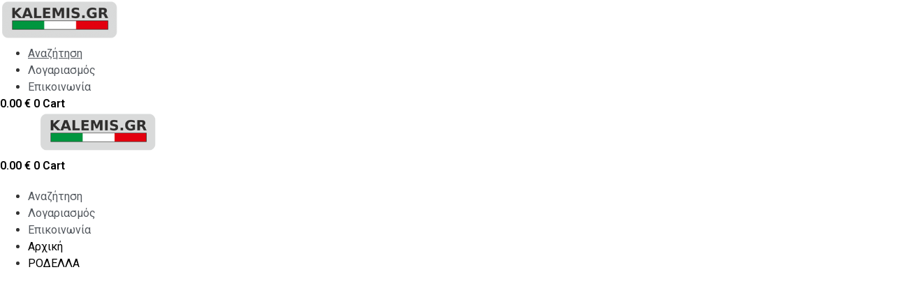

--- FILE ---
content_type: text/html; charset=UTF-8
request_url: https://www.kalemis.gr/product/epipedi-rodela-4-2x7-6x0-9-180506/
body_size: 26279
content:
<!doctype html>
<html lang="el">
<head>
<meta charset="UTF-8">
<meta name="viewport" content="width=device-width, initial-scale=1">
<link rel="profile" href="https://gmpg.org/xfn/11">
<title>ΡΟΔΕΛΛΑ για Vespa 50 4t - kalemis.gr</title>
<meta name='robots' content='max-image-preview:large' />
<link rel='dns-prefetch' href='//hcaptcha.com' />
<link rel="alternate" type="application/rss+xml" title="Ροή RSS &raquo; kalemis.gr" href="https://www.kalemis.gr/feed/" />
<link rel="alternate" type="application/rss+xml" title="Ροή Σχολίων &raquo; kalemis.gr" href="https://www.kalemis.gr/comments/feed/" />
<link rel='stylesheet' id='wp-block-library-css' href='https://www.kalemis.gr/wp-includes/css/dist/block-library/style.min.css?ver=fd604ba092ebdf27556f3822875881f0' media='all' />
<style id='classic-theme-styles-inline-css'>
/*! This file is auto-generated */
.wp-block-button__link{color:#fff;background-color:#32373c;border-radius:9999px;box-shadow:none;text-decoration:none;padding:calc(.667em + 2px) calc(1.333em + 2px);font-size:1.125em}.wp-block-file__button{background:#32373c;color:#fff;text-decoration:none}
</style>
<style id='global-styles-inline-css'>
:root{--wp--preset--aspect-ratio--square: 1;--wp--preset--aspect-ratio--4-3: 4/3;--wp--preset--aspect-ratio--3-4: 3/4;--wp--preset--aspect-ratio--3-2: 3/2;--wp--preset--aspect-ratio--2-3: 2/3;--wp--preset--aspect-ratio--16-9: 16/9;--wp--preset--aspect-ratio--9-16: 9/16;--wp--preset--color--black: #000000;--wp--preset--color--cyan-bluish-gray: #abb8c3;--wp--preset--color--white: #ffffff;--wp--preset--color--pale-pink: #f78da7;--wp--preset--color--vivid-red: #cf2e2e;--wp--preset--color--luminous-vivid-orange: #ff6900;--wp--preset--color--luminous-vivid-amber: #fcb900;--wp--preset--color--light-green-cyan: #7bdcb5;--wp--preset--color--vivid-green-cyan: #00d084;--wp--preset--color--pale-cyan-blue: #8ed1fc;--wp--preset--color--vivid-cyan-blue: #0693e3;--wp--preset--color--vivid-purple: #9b51e0;--wp--preset--gradient--vivid-cyan-blue-to-vivid-purple: linear-gradient(135deg,rgba(6,147,227,1) 0%,rgb(155,81,224) 100%);--wp--preset--gradient--light-green-cyan-to-vivid-green-cyan: linear-gradient(135deg,rgb(122,220,180) 0%,rgb(0,208,130) 100%);--wp--preset--gradient--luminous-vivid-amber-to-luminous-vivid-orange: linear-gradient(135deg,rgba(252,185,0,1) 0%,rgba(255,105,0,1) 100%);--wp--preset--gradient--luminous-vivid-orange-to-vivid-red: linear-gradient(135deg,rgba(255,105,0,1) 0%,rgb(207,46,46) 100%);--wp--preset--gradient--very-light-gray-to-cyan-bluish-gray: linear-gradient(135deg,rgb(238,238,238) 0%,rgb(169,184,195) 100%);--wp--preset--gradient--cool-to-warm-spectrum: linear-gradient(135deg,rgb(74,234,220) 0%,rgb(151,120,209) 20%,rgb(207,42,186) 40%,rgb(238,44,130) 60%,rgb(251,105,98) 80%,rgb(254,248,76) 100%);--wp--preset--gradient--blush-light-purple: linear-gradient(135deg,rgb(255,206,236) 0%,rgb(152,150,240) 100%);--wp--preset--gradient--blush-bordeaux: linear-gradient(135deg,rgb(254,205,165) 0%,rgb(254,45,45) 50%,rgb(107,0,62) 100%);--wp--preset--gradient--luminous-dusk: linear-gradient(135deg,rgb(255,203,112) 0%,rgb(199,81,192) 50%,rgb(65,88,208) 100%);--wp--preset--gradient--pale-ocean: linear-gradient(135deg,rgb(255,245,203) 0%,rgb(182,227,212) 50%,rgb(51,167,181) 100%);--wp--preset--gradient--electric-grass: linear-gradient(135deg,rgb(202,248,128) 0%,rgb(113,206,126) 100%);--wp--preset--gradient--midnight: linear-gradient(135deg,rgb(2,3,129) 0%,rgb(40,116,252) 100%);--wp--preset--font-size--small: 13px;--wp--preset--font-size--medium: 20px;--wp--preset--font-size--large: 36px;--wp--preset--font-size--x-large: 42px;--wp--preset--font-family--inter: "Inter", sans-serif;--wp--preset--font-family--cardo: Cardo;--wp--preset--spacing--20: 0.44rem;--wp--preset--spacing--30: 0.67rem;--wp--preset--spacing--40: 1rem;--wp--preset--spacing--50: 1.5rem;--wp--preset--spacing--60: 2.25rem;--wp--preset--spacing--70: 3.38rem;--wp--preset--spacing--80: 5.06rem;--wp--preset--shadow--natural: 6px 6px 9px rgba(0, 0, 0, 0.2);--wp--preset--shadow--deep: 12px 12px 50px rgba(0, 0, 0, 0.4);--wp--preset--shadow--sharp: 6px 6px 0px rgba(0, 0, 0, 0.2);--wp--preset--shadow--outlined: 6px 6px 0px -3px rgba(255, 255, 255, 1), 6px 6px rgba(0, 0, 0, 1);--wp--preset--shadow--crisp: 6px 6px 0px rgba(0, 0, 0, 1);}:where(.is-layout-flex){gap: 0.5em;}:where(.is-layout-grid){gap: 0.5em;}body .is-layout-flex{display: flex;}.is-layout-flex{flex-wrap: wrap;align-items: center;}.is-layout-flex > :is(*, div){margin: 0;}body .is-layout-grid{display: grid;}.is-layout-grid > :is(*, div){margin: 0;}:where(.wp-block-columns.is-layout-flex){gap: 2em;}:where(.wp-block-columns.is-layout-grid){gap: 2em;}:where(.wp-block-post-template.is-layout-flex){gap: 1.25em;}:where(.wp-block-post-template.is-layout-grid){gap: 1.25em;}.has-black-color{color: var(--wp--preset--color--black) !important;}.has-cyan-bluish-gray-color{color: var(--wp--preset--color--cyan-bluish-gray) !important;}.has-white-color{color: var(--wp--preset--color--white) !important;}.has-pale-pink-color{color: var(--wp--preset--color--pale-pink) !important;}.has-vivid-red-color{color: var(--wp--preset--color--vivid-red) !important;}.has-luminous-vivid-orange-color{color: var(--wp--preset--color--luminous-vivid-orange) !important;}.has-luminous-vivid-amber-color{color: var(--wp--preset--color--luminous-vivid-amber) !important;}.has-light-green-cyan-color{color: var(--wp--preset--color--light-green-cyan) !important;}.has-vivid-green-cyan-color{color: var(--wp--preset--color--vivid-green-cyan) !important;}.has-pale-cyan-blue-color{color: var(--wp--preset--color--pale-cyan-blue) !important;}.has-vivid-cyan-blue-color{color: var(--wp--preset--color--vivid-cyan-blue) !important;}.has-vivid-purple-color{color: var(--wp--preset--color--vivid-purple) !important;}.has-black-background-color{background-color: var(--wp--preset--color--black) !important;}.has-cyan-bluish-gray-background-color{background-color: var(--wp--preset--color--cyan-bluish-gray) !important;}.has-white-background-color{background-color: var(--wp--preset--color--white) !important;}.has-pale-pink-background-color{background-color: var(--wp--preset--color--pale-pink) !important;}.has-vivid-red-background-color{background-color: var(--wp--preset--color--vivid-red) !important;}.has-luminous-vivid-orange-background-color{background-color: var(--wp--preset--color--luminous-vivid-orange) !important;}.has-luminous-vivid-amber-background-color{background-color: var(--wp--preset--color--luminous-vivid-amber) !important;}.has-light-green-cyan-background-color{background-color: var(--wp--preset--color--light-green-cyan) !important;}.has-vivid-green-cyan-background-color{background-color: var(--wp--preset--color--vivid-green-cyan) !important;}.has-pale-cyan-blue-background-color{background-color: var(--wp--preset--color--pale-cyan-blue) !important;}.has-vivid-cyan-blue-background-color{background-color: var(--wp--preset--color--vivid-cyan-blue) !important;}.has-vivid-purple-background-color{background-color: var(--wp--preset--color--vivid-purple) !important;}.has-black-border-color{border-color: var(--wp--preset--color--black) !important;}.has-cyan-bluish-gray-border-color{border-color: var(--wp--preset--color--cyan-bluish-gray) !important;}.has-white-border-color{border-color: var(--wp--preset--color--white) !important;}.has-pale-pink-border-color{border-color: var(--wp--preset--color--pale-pink) !important;}.has-vivid-red-border-color{border-color: var(--wp--preset--color--vivid-red) !important;}.has-luminous-vivid-orange-border-color{border-color: var(--wp--preset--color--luminous-vivid-orange) !important;}.has-luminous-vivid-amber-border-color{border-color: var(--wp--preset--color--luminous-vivid-amber) !important;}.has-light-green-cyan-border-color{border-color: var(--wp--preset--color--light-green-cyan) !important;}.has-vivid-green-cyan-border-color{border-color: var(--wp--preset--color--vivid-green-cyan) !important;}.has-pale-cyan-blue-border-color{border-color: var(--wp--preset--color--pale-cyan-blue) !important;}.has-vivid-cyan-blue-border-color{border-color: var(--wp--preset--color--vivid-cyan-blue) !important;}.has-vivid-purple-border-color{border-color: var(--wp--preset--color--vivid-purple) !important;}.has-vivid-cyan-blue-to-vivid-purple-gradient-background{background: var(--wp--preset--gradient--vivid-cyan-blue-to-vivid-purple) !important;}.has-light-green-cyan-to-vivid-green-cyan-gradient-background{background: var(--wp--preset--gradient--light-green-cyan-to-vivid-green-cyan) !important;}.has-luminous-vivid-amber-to-luminous-vivid-orange-gradient-background{background: var(--wp--preset--gradient--luminous-vivid-amber-to-luminous-vivid-orange) !important;}.has-luminous-vivid-orange-to-vivid-red-gradient-background{background: var(--wp--preset--gradient--luminous-vivid-orange-to-vivid-red) !important;}.has-very-light-gray-to-cyan-bluish-gray-gradient-background{background: var(--wp--preset--gradient--very-light-gray-to-cyan-bluish-gray) !important;}.has-cool-to-warm-spectrum-gradient-background{background: var(--wp--preset--gradient--cool-to-warm-spectrum) !important;}.has-blush-light-purple-gradient-background{background: var(--wp--preset--gradient--blush-light-purple) !important;}.has-blush-bordeaux-gradient-background{background: var(--wp--preset--gradient--blush-bordeaux) !important;}.has-luminous-dusk-gradient-background{background: var(--wp--preset--gradient--luminous-dusk) !important;}.has-pale-ocean-gradient-background{background: var(--wp--preset--gradient--pale-ocean) !important;}.has-electric-grass-gradient-background{background: var(--wp--preset--gradient--electric-grass) !important;}.has-midnight-gradient-background{background: var(--wp--preset--gradient--midnight) !important;}.has-small-font-size{font-size: var(--wp--preset--font-size--small) !important;}.has-medium-font-size{font-size: var(--wp--preset--font-size--medium) !important;}.has-large-font-size{font-size: var(--wp--preset--font-size--large) !important;}.has-x-large-font-size{font-size: var(--wp--preset--font-size--x-large) !important;}
:where(.wp-block-post-template.is-layout-flex){gap: 1.25em;}:where(.wp-block-post-template.is-layout-grid){gap: 1.25em;}
:where(.wp-block-columns.is-layout-flex){gap: 2em;}:where(.wp-block-columns.is-layout-grid){gap: 2em;}
:root :where(.wp-block-pullquote){font-size: 1.5em;line-height: 1.6;}
</style>
<link rel='stylesheet' id='cardlink-payment-gateway-css' href='https://www.kalemis.gr/wp-content/plugins/cardlink-payment-gateway-woocommerce-master/public/css/cardlink-payment-gateway-public.css?ver=1.0.7' media='all' />
<link rel='stylesheet' id='contact-form-7-css' href='https://www.kalemis.gr/wp-content/plugins/contact-form-7/includes/css/styles.css?ver=5.9.7' media='all' />
<link rel='stylesheet' id='main-styles-css' href='https://www.kalemis.gr/wp-content/plugins/kalemis-customizer/css/custom.css?ver=22' media='all' />
<link rel='stylesheet' id='photoswipe-css' href='https://www.kalemis.gr/wp-content/plugins/woocommerce/assets/css/photoswipe/photoswipe.min.css?ver=9.1.5' media='all' />
<link rel='stylesheet' id='photoswipe-default-skin-css' href='https://www.kalemis.gr/wp-content/plugins/woocommerce/assets/css/photoswipe/default-skin/default-skin.min.css?ver=9.1.5' media='all' />
<link rel='stylesheet' id='woocommerce-layout-css' href='https://www.kalemis.gr/wp-content/plugins/woocommerce/assets/css/woocommerce-layout.css?ver=9.1.5' media='all' />
<link rel='stylesheet' id='woocommerce-smallscreen-css' href='https://www.kalemis.gr/wp-content/plugins/woocommerce/assets/css/woocommerce-smallscreen.css?ver=9.1.5' media='only screen and (max-width: 768px)' />
<link rel='stylesheet' id='woocommerce-general-css' href='https://www.kalemis.gr/wp-content/plugins/woocommerce/assets/css/woocommerce.css?ver=9.1.5' media='all' />
<style id='woocommerce-inline-inline-css'>
.woocommerce form .form-row .required { visibility: visible; }
</style>
<link rel='stylesheet' id='aws-style-css' href='https://www.kalemis.gr/wp-content/plugins/advanced-woo-search/assets/css/common.min.css?ver=3.12' media='all' />
<link rel='stylesheet' id='hello-elementor-css' href='https://www.kalemis.gr/wp-content/themes/hello-elementor/style.min.css?ver=3.1.0' media='all' />
<link rel='stylesheet' id='hello-elementor-theme-style-css' href='https://www.kalemis.gr/wp-content/themes/hello-elementor/theme.min.css?ver=3.1.0' media='all' />
<link rel='stylesheet' id='hello-elementor-header-footer-css' href='https://www.kalemis.gr/wp-content/themes/hello-elementor/header-footer.min.css?ver=3.1.0' media='all' />
<link rel='stylesheet' id='elementor-icons-css' href='https://www.kalemis.gr/wp-content/plugins/elementor/assets/lib/eicons/css/elementor-icons.min.css?ver=5.30.0' media='all' />
<link rel='stylesheet' id='elementor-frontend-css' href='https://www.kalemis.gr/wp-content/plugins/elementor/assets/css/frontend.min.css?ver=3.23.1' media='all' />
<link rel='stylesheet' id='swiper-css' href='https://www.kalemis.gr/wp-content/plugins/elementor/assets/lib/swiper/v8/css/swiper.min.css?ver=8.4.5' media='all' />
<link rel='stylesheet' id='elementor-post-46088-css' href='https://www.kalemis.gr/wp-content/uploads/elementor/css/post-46088.css?ver=1721661656' media='all' />
<link rel='stylesheet' id='elementor-pro-css' href='https://www.kalemis.gr/wp-content/plugins/elementor-pro/assets/css/frontend.min.css?ver=3.23.0' media='all' />
<link rel='stylesheet' id='elementor-global-css' href='https://www.kalemis.gr/wp-content/uploads/elementor/css/global.css?ver=1721661680' media='all' />
<link rel='stylesheet' id='elementor-post-46140-css' href='https://www.kalemis.gr/wp-content/uploads/elementor/css/post-46140.css?ver=1754634268' media='all' />
<link rel='stylesheet' id='elementor-post-46093-css' href='https://www.kalemis.gr/wp-content/uploads/elementor/css/post-46093.css?ver=1721661680' media='all' />
<link rel='stylesheet' id='elementor-post-341907-css' href='https://www.kalemis.gr/wp-content/uploads/elementor/css/post-341907.css?ver=1721661723' media='all' />
<link rel='stylesheet' id='elementor-post-46143-css' href='https://www.kalemis.gr/wp-content/uploads/elementor/css/post-46143.css?ver=1721661680' media='all' />
<link rel='stylesheet' id='elementor-post-46112-css' href='https://www.kalemis.gr/wp-content/uploads/elementor/css/post-46112.css?ver=1721661680' media='all' />
<link rel='stylesheet' id='pmw-public-elementor-fix-css' href='https://www.kalemis.gr/wp-content/plugins/woocommerce-google-adwords-conversion-tracking-tag/css/public/elementor-fix.css?ver=1.43.5' media='all' />
<link rel='stylesheet' id='alg-wc-civs-css' href='https://www.kalemis.gr/wp-content/plugins/color-or-image-variation-swatches-for-woocommerce/assets/dist/frontend/css/alg-wc-civs.min.css?ver=231223-135053' media='all' />
<link rel='stylesheet' id='hello-elementor-child-style-css' href='https://www.kalemis.gr/wp-content/themes/hello-theme-child-master/style.css?ver=1.0.1.5' media='all' />
<link rel='stylesheet' id='moove_gdpr_frontend-css' href='https://www.kalemis.gr/wp-content/plugins/gdpr-cookie-compliance/dist/styles/gdpr-main.css?ver=4.15.2' media='all' />
<style id='moove_gdpr_frontend-inline-css'>
#moove_gdpr_cookie_modal,#moove_gdpr_cookie_info_bar,.gdpr_cookie_settings_shortcode_content{font-family:Nunito,sans-serif}#moove_gdpr_save_popup_settings_button{background-color:#373737;color:#fff}#moove_gdpr_save_popup_settings_button:hover{background-color:#000}#moove_gdpr_cookie_info_bar .moove-gdpr-info-bar-container .moove-gdpr-info-bar-content a.mgbutton,#moove_gdpr_cookie_info_bar .moove-gdpr-info-bar-container .moove-gdpr-info-bar-content button.mgbutton{background-color:#0c4da2}#moove_gdpr_cookie_modal .moove-gdpr-modal-content .moove-gdpr-modal-footer-content .moove-gdpr-button-holder a.mgbutton,#moove_gdpr_cookie_modal .moove-gdpr-modal-content .moove-gdpr-modal-footer-content .moove-gdpr-button-holder button.mgbutton,.gdpr_cookie_settings_shortcode_content .gdpr-shr-button.button-green{background-color:#0c4da2;border-color:#0c4da2}#moove_gdpr_cookie_modal .moove-gdpr-modal-content .moove-gdpr-modal-footer-content .moove-gdpr-button-holder a.mgbutton:hover,#moove_gdpr_cookie_modal .moove-gdpr-modal-content .moove-gdpr-modal-footer-content .moove-gdpr-button-holder button.mgbutton:hover,.gdpr_cookie_settings_shortcode_content .gdpr-shr-button.button-green:hover{background-color:#fff;color:#0c4da2}#moove_gdpr_cookie_modal .moove-gdpr-modal-content .moove-gdpr-modal-close i,#moove_gdpr_cookie_modal .moove-gdpr-modal-content .moove-gdpr-modal-close span.gdpr-icon{background-color:#0c4da2;border:1px solid #0c4da2}#moove_gdpr_cookie_info_bar span.change-settings-button.focus-g,#moove_gdpr_cookie_info_bar span.change-settings-button:focus,#moove_gdpr_cookie_info_bar button.change-settings-button.focus-g,#moove_gdpr_cookie_info_bar button.change-settings-button:focus{-webkit-box-shadow:0 0 1px 3px #0c4da2;-moz-box-shadow:0 0 1px 3px #0c4da2;box-shadow:0 0 1px 3px #0c4da2}#moove_gdpr_cookie_modal .moove-gdpr-modal-content .moove-gdpr-modal-close i:hover,#moove_gdpr_cookie_modal .moove-gdpr-modal-content .moove-gdpr-modal-close span.gdpr-icon:hover,#moove_gdpr_cookie_info_bar span[data-href]>u.change-settings-button{color:#0c4da2}#moove_gdpr_cookie_modal .moove-gdpr-modal-content .moove-gdpr-modal-left-content #moove-gdpr-menu li.menu-item-selected a span.gdpr-icon,#moove_gdpr_cookie_modal .moove-gdpr-modal-content .moove-gdpr-modal-left-content #moove-gdpr-menu li.menu-item-selected button span.gdpr-icon{color:inherit}#moove_gdpr_cookie_modal .moove-gdpr-modal-content .moove-gdpr-modal-left-content #moove-gdpr-menu li a span.gdpr-icon,#moove_gdpr_cookie_modal .moove-gdpr-modal-content .moove-gdpr-modal-left-content #moove-gdpr-menu li button span.gdpr-icon{color:inherit}#moove_gdpr_cookie_modal .gdpr-acc-link{line-height:0;font-size:0;color:transparent;position:absolute}#moove_gdpr_cookie_modal .moove-gdpr-modal-content .moove-gdpr-modal-close:hover i,#moove_gdpr_cookie_modal .moove-gdpr-modal-content .moove-gdpr-modal-left-content #moove-gdpr-menu li a,#moove_gdpr_cookie_modal .moove-gdpr-modal-content .moove-gdpr-modal-left-content #moove-gdpr-menu li button,#moove_gdpr_cookie_modal .moove-gdpr-modal-content .moove-gdpr-modal-left-content #moove-gdpr-menu li button i,#moove_gdpr_cookie_modal .moove-gdpr-modal-content .moove-gdpr-modal-left-content #moove-gdpr-menu li a i,#moove_gdpr_cookie_modal .moove-gdpr-modal-content .moove-gdpr-tab-main .moove-gdpr-tab-main-content a:hover,#moove_gdpr_cookie_info_bar.moove-gdpr-dark-scheme .moove-gdpr-info-bar-container .moove-gdpr-info-bar-content a.mgbutton:hover,#moove_gdpr_cookie_info_bar.moove-gdpr-dark-scheme .moove-gdpr-info-bar-container .moove-gdpr-info-bar-content button.mgbutton:hover,#moove_gdpr_cookie_info_bar.moove-gdpr-dark-scheme .moove-gdpr-info-bar-container .moove-gdpr-info-bar-content a:hover,#moove_gdpr_cookie_info_bar.moove-gdpr-dark-scheme .moove-gdpr-info-bar-container .moove-gdpr-info-bar-content button:hover,#moove_gdpr_cookie_info_bar.moove-gdpr-dark-scheme .moove-gdpr-info-bar-container .moove-gdpr-info-bar-content span.change-settings-button:hover,#moove_gdpr_cookie_info_bar.moove-gdpr-dark-scheme .moove-gdpr-info-bar-container .moove-gdpr-info-bar-content button.change-settings-button:hover,#moove_gdpr_cookie_info_bar.moove-gdpr-dark-scheme .moove-gdpr-info-bar-container .moove-gdpr-info-bar-content u.change-settings-button:hover,#moove_gdpr_cookie_info_bar span[data-href]>u.change-settings-button,#moove_gdpr_cookie_info_bar.moove-gdpr-dark-scheme .moove-gdpr-info-bar-container .moove-gdpr-info-bar-content a.mgbutton.focus-g,#moove_gdpr_cookie_info_bar.moove-gdpr-dark-scheme .moove-gdpr-info-bar-container .moove-gdpr-info-bar-content button.mgbutton.focus-g,#moove_gdpr_cookie_info_bar.moove-gdpr-dark-scheme .moove-gdpr-info-bar-container .moove-gdpr-info-bar-content a.focus-g,#moove_gdpr_cookie_info_bar.moove-gdpr-dark-scheme .moove-gdpr-info-bar-container .moove-gdpr-info-bar-content button.focus-g,#moove_gdpr_cookie_info_bar.moove-gdpr-dark-scheme .moove-gdpr-info-bar-container .moove-gdpr-info-bar-content a.mgbutton:focus,#moove_gdpr_cookie_info_bar.moove-gdpr-dark-scheme .moove-gdpr-info-bar-container .moove-gdpr-info-bar-content button.mgbutton:focus,#moove_gdpr_cookie_info_bar.moove-gdpr-dark-scheme .moove-gdpr-info-bar-container .moove-gdpr-info-bar-content a:focus,#moove_gdpr_cookie_info_bar.moove-gdpr-dark-scheme .moove-gdpr-info-bar-container .moove-gdpr-info-bar-content button:focus,#moove_gdpr_cookie_info_bar.moove-gdpr-dark-scheme .moove-gdpr-info-bar-container .moove-gdpr-info-bar-content span.change-settings-button.focus-g,span.change-settings-button:focus,button.change-settings-button.focus-g,button.change-settings-button:focus,#moove_gdpr_cookie_info_bar.moove-gdpr-dark-scheme .moove-gdpr-info-bar-container .moove-gdpr-info-bar-content u.change-settings-button.focus-g,#moove_gdpr_cookie_info_bar.moove-gdpr-dark-scheme .moove-gdpr-info-bar-container .moove-gdpr-info-bar-content u.change-settings-button:focus{color:#0c4da2}#moove_gdpr_cookie_modal.gdpr_lightbox-hide{display:none}
</style>
<link rel='stylesheet' id='google-fonts-1-css' href='https://fonts.googleapis.com/css?family=Roboto%3A100%2C100italic%2C200%2C200italic%2C300%2C300italic%2C400%2C400italic%2C500%2C500italic%2C600%2C600italic%2C700%2C700italic%2C800%2C800italic%2C900%2C900italic%7CRoboto+Slab%3A100%2C100italic%2C200%2C200italic%2C300%2C300italic%2C400%2C400italic%2C500%2C500italic%2C600%2C600italic%2C700%2C700italic%2C800%2C800italic%2C900%2C900italic%7CUbuntu%3A100%2C100italic%2C200%2C200italic%2C300%2C300italic%2C400%2C400italic%2C500%2C500italic%2C600%2C600italic%2C700%2C700italic%2C800%2C800italic%2C900%2C900italic&#038;display=fallback&#038;subset=greek&#038;ver=fd604ba092ebdf27556f3822875881f0' media='all' />
<link rel='stylesheet' id='elementor-icons-shared-0-css' href='https://www.kalemis.gr/wp-content/plugins/elementor/assets/lib/font-awesome/css/fontawesome.min.css?ver=5.15.3' media='all' />
<link rel='stylesheet' id='elementor-icons-fa-solid-css' href='https://www.kalemis.gr/wp-content/plugins/elementor/assets/lib/font-awesome/css/solid.min.css?ver=5.15.3' media='all' />
<link rel='stylesheet' id='elementor-icons-fa-brands-css' href='https://www.kalemis.gr/wp-content/plugins/elementor/assets/lib/font-awesome/css/brands.min.css?ver=5.15.3' media='all' />
<link rel='stylesheet' id='elementor-icons-fa-regular-css' href='https://www.kalemis.gr/wp-content/plugins/elementor/assets/lib/font-awesome/css/regular.min.css?ver=5.15.3' media='all' />
<link rel="preconnect" href="https://fonts.gstatic.com/" crossorigin><script src="https://www.kalemis.gr/wp-includes/js/jquery/jquery.min.js?ver=3.7.1" id="jquery-core-js"></script>
<script src="https://www.kalemis.gr/wp-includes/js/jquery/jquery-migrate.min.js?ver=3.4.1" id="jquery-migrate-js"></script>
<script id="cardlink-payment-gateway-js-extra">
var urls = {"home":"https:\/\/www.kalemis.gr","theme":"\/var\/www\/vhosts\/kalemis.gr\/httpdocs\/wp-content\/themes\/hello-elementor","plugins":"https:\/\/www.kalemis.gr\/wp-content\/plugins","assets":"https:\/\/www.kalemis.gr\/wp-content\/themes\/hello-theme-child-master\/assets","ajax":"https:\/\/www.kalemis.gr\/wp-admin\/admin-ajax.php"};
</script>
<script src="https://www.kalemis.gr/wp-content/plugins/cardlink-payment-gateway-woocommerce-master/public/js/cardlink-payment-gateway-public.js?ver=1.0.7" id="cardlink-payment-gateway-js"></script>
<script src="https://www.kalemis.gr/wp-includes/js/dist/hooks.min.js?ver=2810c76e705dd1a53b18" id="wp-hooks-js"></script>
<script src="https://www.kalemis.gr/wp-content/plugins/revslider/public/assets/js/rbtools.min.js?ver=6.6.16" async id="tp-tools-js"></script>
<script src="https://www.kalemis.gr/wp-content/plugins/revslider/public/assets/js/rs6.min.js?ver=6.6.16" async id="revmin-js"></script>
<script src="https://www.kalemis.gr/wp-content/plugins/woocommerce/assets/js/jquery-blockui/jquery.blockUI.min.js?ver=2.7.0-wc.9.1.5" id="jquery-blockui-js" defer data-wp-strategy="defer"></script>
<script id="wc-add-to-cart-js-extra">
var wc_add_to_cart_params = {"ajax_url":"\/wp-admin\/admin-ajax.php","wc_ajax_url":"\/?wc-ajax=%%endpoint%%","i18n_view_cart":"\u039a\u03b1\u03bb\u03ac\u03b8\u03b9","cart_url":"https:\/\/www.kalemis.gr\/cart\/","is_cart":"","cart_redirect_after_add":"no"};
</script>
<script src="https://www.kalemis.gr/wp-content/plugins/woocommerce/assets/js/frontend/add-to-cart.min.js?ver=9.1.5" id="wc-add-to-cart-js" defer data-wp-strategy="defer"></script>
<script src="https://www.kalemis.gr/wp-content/plugins/woocommerce/assets/js/zoom/jquery.zoom.min.js?ver=1.7.21-wc.9.1.5" id="zoom-js" defer data-wp-strategy="defer"></script>
<script src="https://www.kalemis.gr/wp-content/plugins/woocommerce/assets/js/flexslider/jquery.flexslider.min.js?ver=2.7.2-wc.9.1.5" id="flexslider-js" defer data-wp-strategy="defer"></script>
<script src="https://www.kalemis.gr/wp-content/plugins/woocommerce/assets/js/photoswipe/photoswipe.min.js?ver=4.1.1-wc.9.1.5" id="photoswipe-js" defer data-wp-strategy="defer"></script>
<script src="https://www.kalemis.gr/wp-content/plugins/woocommerce/assets/js/photoswipe/photoswipe-ui-default.min.js?ver=4.1.1-wc.9.1.5" id="photoswipe-ui-default-js" defer data-wp-strategy="defer"></script>
<script id="wc-single-product-js-extra">
var wc_single_product_params = {"i18n_required_rating_text":"\u03a0\u03b1\u03c1\u03b1\u03ba\u03b1\u03bb\u03bf\u03cd\u03bc\u03b5, \u03b5\u03c0\u03b9\u03bb\u03ad\u03be\u03c4\u03b5 \u03bc\u03af\u03b1 \u03b2\u03b1\u03b8\u03bc\u03bf\u03bb\u03bf\u03b3\u03af\u03b1","review_rating_required":"yes","flexslider":{"rtl":false,"animation":"slide","smoothHeight":true,"directionNav":false,"controlNav":"thumbnails","slideshow":false,"animationSpeed":500,"animationLoop":false,"allowOneSlide":false},"zoom_enabled":"1","zoom_options":[],"photoswipe_enabled":"1","photoswipe_options":{"shareEl":false,"closeOnScroll":false,"history":false,"hideAnimationDuration":0,"showAnimationDuration":0},"flexslider_enabled":"1"};
</script>
<script src="https://www.kalemis.gr/wp-content/plugins/woocommerce/assets/js/frontend/single-product.min.js?ver=9.1.5" id="wc-single-product-js" defer data-wp-strategy="defer"></script>
<script src="https://www.kalemis.gr/wp-content/plugins/woocommerce/assets/js/js-cookie/js.cookie.min.js?ver=2.1.4-wc.9.1.5" id="js-cookie-js" defer data-wp-strategy="defer"></script>
<script id="woocommerce-js-extra">
var woocommerce_params = {"ajax_url":"\/wp-admin\/admin-ajax.php","wc_ajax_url":"\/?wc-ajax=%%endpoint%%"};
</script>
<script src="https://www.kalemis.gr/wp-content/plugins/woocommerce/assets/js/frontend/woocommerce.min.js?ver=9.1.5" id="woocommerce-js" defer data-wp-strategy="defer"></script>
<script id="wpm-js-extra">
var wpm = {"ajax_url":"https:\/\/www.kalemis.gr\/wp-admin\/admin-ajax.php","root":"https:\/\/www.kalemis.gr\/wp-json\/","nonce_wp_rest":"48f5e75b3d","nonce_ajax":"539465ffcd"};
</script>
<script src="https://www.kalemis.gr/wp-content/plugins/woocommerce-google-adwords-conversion-tracking-tag/js/public/wpm-public.p1.min.js?ver=1.43.5" id="wpm-js"></script>
<script src="https://www.kalemis.gr/wp-content/plugins/pixelyoursite-super-pack/dist/scripts/public.js?ver=5.0.4" id="pys_sp_public_js-js"></script>
<link rel="https://api.w.org/" href="https://www.kalemis.gr/wp-json/" /><link rel="alternate" title="JSON" type="application/json" href="https://www.kalemis.gr/wp-json/wp/v2/product/229008" /><link rel="EditURI" type="application/rsd+xml" title="RSD" href="https://www.kalemis.gr/xmlrpc.php?rsd" />
<link rel='shortlink' href='https://www.kalemis.gr/?p=229008' />
<link rel="alternate" title="oEmbed (JSON)" type="application/json+oembed" href="https://www.kalemis.gr/wp-json/oembed/1.0/embed?url=https%3A%2F%2Fwww.kalemis.gr%2Fproduct%2Fepipedi-rodela-4-2x7-6x0-9-180506%2F" />
<link rel="alternate" title="oEmbed (XML)" type="text/xml+oembed" href="https://www.kalemis.gr/wp-json/oembed/1.0/embed?url=https%3A%2F%2Fwww.kalemis.gr%2Fproduct%2Fepipedi-rodela-4-2x7-6x0-9-180506%2F&#038;format=xml" />
<link rel="canonical" href="https://www.kalemis.gr/product/epipedi-rodela-4-2x7-6x0-9-180506/" />
<script type="application/ld+json"> {
"@context": "https://schema.org/",
"@type": "Product",
"name": "ΡΟΔΕΛΛΑ για Vespa 50 4t",
"image": {
"@type": "ImageObject",
"url": "https://www.kalemis.gr/image-assets/part/full/T1RrL1A3MkVIKzQ3K3N1TjZ6MmJsdz09/16404.jpg"
},
"offers": {
"@type": "Offer",
"priceCurrency": "EUR",
"price": "0.04",
"availability": "InStock",
"url": "https://www.kalemis.gr/product/epipedi-rodela-4-2x7-6x0-9-180506/",
"priceValidUntil": "2026-12-31"
},
"description": "Το προϊόν είναι συμβατό με το μοντέλο Vespa 50 4t (Αριθμός πλαισίου: ZAPC26)",
"brand": "Vespa",
"sku": "16404",
"mpn": "16404",
"category": "Όλα Τα Ανταλλακτικά / Vespa / Historical Catalogs 1998-2005 / Vespa 50 4T / Κινητήρας / Μιζα - Μοχλος Εκκινησης"
}
</script>
<meta name="facebook-domain-verification" content="ud3x294koubovtuepyhqfeekyz6zyr" /><style>
.h-captcha{position:relative;display:block;margin-bottom:2rem;padding:0;clear:both}.h-captcha[data-size="normal"]{width:303px;height:78px}.h-captcha[data-size="compact"]{width:164px;height:144px}.h-captcha[data-size="invisible"]{display:none}.h-captcha::before{content:'';display:block;position:absolute;top:0;left:0;background:url(https://www.kalemis.gr/wp-content/plugins/hcaptcha-for-forms-and-more/assets/images/hcaptcha-div-logo.svg) no-repeat;border:1px solid #fff0;border-radius:4px}.h-captcha[data-size="normal"]::before{width:300px;height:74px;background-position:94% 28%}.h-captcha[data-size="compact"]::before{width:156px;height:136px;background-position:50% 79%}.h-captcha[data-theme="light"]::before,body.is-light-theme .h-captcha[data-theme="auto"]::before,.h-captcha[data-theme="auto"]::before{background-color:#fafafa;border:1px solid #e0e0e0}.h-captcha[data-theme="dark"]::before,body.is-dark-theme .h-captcha[data-theme="auto"]::before,html.wp-dark-mode-active .h-captcha[data-theme="auto"]::before,html.drdt-dark-mode .h-captcha[data-theme="auto"]::before{background-image:url(https://www.kalemis.gr/wp-content/plugins/hcaptcha-for-forms-and-more/assets/images/hcaptcha-div-logo-white.svg);background-repeat:no-repeat;background-color:#333;border:1px solid #f5f5f5}.h-captcha[data-size="invisible"]::before{display:none}.h-captcha iframe{position:relative}div[style*="z-index: 2147483647"] div[style*="border-width: 11px"][style*="position: absolute"][style*="pointer-events: none"]{border-style:none}
</style>
<style>
.elementor-widget-login .h-captcha{margin-bottom:0}
</style>
<meta name="description" content="Το προϊόν είναι συμβατό με το μοντέλο Vespa 50 4t (Αριθμός πλαισίου: ZAPC26)Θέση ανταλλακτικού στο σχεδιάγραμμα: 16">
<noscript><style>.woocommerce-product-gallery{ opacity: 1 !important; }</style></noscript>
<meta name="generator" content="Elementor 3.23.1; features: additional_custom_breakpoints, e_lazyload; settings: css_print_method-external, google_font-enabled, font_display-fallback">
<!-- START Pixel Manager for WooCommerce -->
<script>
window.wpmDataLayer = window.wpmDataLayer || {};
window.wpmDataLayer = Object.assign(window.wpmDataLayer, {"cart":{},"cart_item_keys":{},"version":{"number":"1.43.5","pro":false,"eligible_for_updates":false,"distro":"fms","beta":false,"show":true},"pixels":[],"shop":{"list_name":"Product | ΡΟΔΕΛΛΑ για Vespa 50 4t","list_id":"product_%cf%81%ce%bf%ce%b4%ce%b5%ce%bb%ce%bb%ce%b1-%ce%b3%ce%b9%ce%b1-vespa-50-4t","page_type":"product","product_type":"simple","currency":"EUR","selectors":{"addToCart":[],"beginCheckout":[]},"order_duplication_prevention":true,"view_item_list_trigger":{"test_mode":false,"background_color":"green","opacity":0.5,"repeat":true,"timeout":1000,"threshold":0.8},"variations_output":true,"session_active":false},"page":{"id":229008,"title":"ΡΟΔΕΛΛΑ για Vespa 50 4t","type":"product","categories":[],"parent":{"id":0,"title":"ΡΟΔΕΛΛΑ για Vespa 50 4t","type":"product","categories":[]}},"general":{"user_logged_in":false,"scroll_tracking_thresholds":[],"page_id":229008,"exclude_domains":[],"server_2_server":{"active":false,"ip_exclude_list":[]},"consent_management":{"explicit_consent":false}}});
</script>
<!-- END Pixel Manager for WooCommerce -->
<meta name="pm-dataLayer-meta" content="229008" class="wpmProductId"
data-id="229008">
<script>
(window.wpmDataLayer = window.wpmDataLayer || {}).products             = window.wpmDataLayer.products || {};
window.wpmDataLayer.products[229008] = {"id":"229008","sku":"16404","price":0.04,"brand":"","quantity":1,"dyn_r_ids":{"post_id":"229008","sku":"16404","gpf":"woocommerce_gpf_229008","gla":"gla_229008"},"is_variable":false,"type":"simple","name":"ΡΟΔΕΛΛΑ","category":["μιζα - μοχλος εκκινησης"],"is_variation":false};
</script>
<style>
.e-con.e-parent:nth-of-type(n+4):not(.e-lazyloaded):not(.e-no-lazyload),
.e-con.e-parent:nth-of-type(n+4):not(.e-lazyloaded):not(.e-no-lazyload) * {
background-image: none !important;
}
@media screen and (max-height: 1024px) {
.e-con.e-parent:nth-of-type(n+3):not(.e-lazyloaded):not(.e-no-lazyload),
.e-con.e-parent:nth-of-type(n+3):not(.e-lazyloaded):not(.e-no-lazyload) * {
background-image: none !important;
}
}
@media screen and (max-height: 640px) {
.e-con.e-parent:nth-of-type(n+2):not(.e-lazyloaded):not(.e-no-lazyload),
.e-con.e-parent:nth-of-type(n+2):not(.e-lazyloaded):not(.e-no-lazyload) * {
background-image: none !important;
}
}
</style>
<!-- Google Tag Manager -->
<script>(function(w,d,s,l,i){w[l]=w[l]||[];w[l].push({'gtm.start':
new Date().getTime(),event:'gtm.js'});var f=d.getElementsByTagName(s)[0],
j=d.createElement(s),dl=l!='dataLayer'?'&l='+l:'';j.async=true;j.src=
'https://www.googletagmanager.com/gtm.js?id='+i+dl;f.parentNode.insertBefore(j,f);
})(window,document,'script','dataLayer','GTM-P3K8SSG');</script>
<!-- End Google Tag Manager -->
<script type="text/javascript">
(function(c,l,a,r,i,t,y){
c[a]=c[a]||function(){(c[a].q=c[a].q||[]).push(arguments)};
t=l.createElement(r);t.async=1;t.src="https://www.clarity.ms/tag/"+i;
y=l.getElementsByTagName(r)[0];y.parentNode.insertBefore(t,y);
})(window, document, "clarity", "script", "bwip42niqz");
</script>
<script>
   var hsscript = document.createElement("script");
   hsscript.src = "https://cdn.jsdelivr.net/npm/hockeystack@latest/hockeystack.min.js";
   hsscript.async = 1;
   hsscript.dataset.apikey = "de86b7b1fee32a1a46199ebd857371";
   hsscript.dataset.cookieless = 1;
   document.getElementsByTagName('head')[0].append(hsscript);
</script>
<style>
span[data-name="hcap-cf7"] .h-captcha{margin-bottom:0}span[data-name="hcap-cf7"]~input[type="submit"],span[data-name="hcap-cf7"]~button[type="submit"]{margin-top:2rem}
</style>
<style>
.woocommerce-form-login .h-captcha{margin-top:2rem}
</style>
<style>
.woocommerce-form-register .h-captcha{margin-top:2rem}
</style>
<style id='wp-fonts-local'>
@font-face{font-family:Inter;font-style:normal;font-weight:300 900;font-display:fallback;src:url('https://www.kalemis.gr/wp-content/plugins/woocommerce/assets/fonts/Inter-VariableFont_slnt,wght.woff2') format('woff2');font-stretch:normal;}
@font-face{font-family:Cardo;font-style:normal;font-weight:400;font-display:fallback;src:url('https://www.kalemis.gr/wp-content/plugins/woocommerce/assets/fonts/cardo_normal_400.woff2') format('woff2');}
</style>
<link rel="icon" href="https://www.kalemis.gr/wp-content/uploads/2021/10/cropped-kalfavicon-32x32.png" sizes="32x32" />
<link rel="icon" href="https://www.kalemis.gr/wp-content/uploads/2021/10/cropped-kalfavicon-192x192.png" sizes="192x192" />
<link rel="apple-touch-icon" href="https://www.kalemis.gr/wp-content/uploads/2021/10/cropped-kalfavicon-180x180.png" />
<meta name="msapplication-TileImage" content="https://www.kalemis.gr/wp-content/uploads/2021/10/cropped-kalfavicon-270x270.png" />
<script>function setREVStartSize(e){
//window.requestAnimationFrame(function() {
window.RSIW = window.RSIW===undefined ? window.innerWidth : window.RSIW;
window.RSIH = window.RSIH===undefined ? window.innerHeight : window.RSIH;
try {
var pw = document.getElementById(e.c).parentNode.offsetWidth,
newh;
pw = pw===0 || isNaN(pw) || (e.l=="fullwidth" || e.layout=="fullwidth") ? window.RSIW : pw;
e.tabw = e.tabw===undefined ? 0 : parseInt(e.tabw);
e.thumbw = e.thumbw===undefined ? 0 : parseInt(e.thumbw);
e.tabh = e.tabh===undefined ? 0 : parseInt(e.tabh);
e.thumbh = e.thumbh===undefined ? 0 : parseInt(e.thumbh);
e.tabhide = e.tabhide===undefined ? 0 : parseInt(e.tabhide);
e.thumbhide = e.thumbhide===undefined ? 0 : parseInt(e.thumbhide);
e.mh = e.mh===undefined || e.mh=="" || e.mh==="auto" ? 0 : parseInt(e.mh,0);
if(e.layout==="fullscreen" || e.l==="fullscreen")
newh = Math.max(e.mh,window.RSIH);
else{
e.gw = Array.isArray(e.gw) ? e.gw : [e.gw];
for (var i in e.rl) if (e.gw[i]===undefined || e.gw[i]===0) e.gw[i] = e.gw[i-1];
e.gh = e.el===undefined || e.el==="" || (Array.isArray(e.el) && e.el.length==0)? e.gh : e.el;
e.gh = Array.isArray(e.gh) ? e.gh : [e.gh];
for (var i in e.rl) if (e.gh[i]===undefined || e.gh[i]===0) e.gh[i] = e.gh[i-1];
var nl = new Array(e.rl.length),
ix = 0,
sl;
e.tabw = e.tabhide>=pw ? 0 : e.tabw;
e.thumbw = e.thumbhide>=pw ? 0 : e.thumbw;
e.tabh = e.tabhide>=pw ? 0 : e.tabh;
e.thumbh = e.thumbhide>=pw ? 0 : e.thumbh;
for (var i in e.rl) nl[i] = e.rl[i]<window.RSIW ? 0 : e.rl[i];
sl = nl[0];
for (var i in nl) if (sl>nl[i] && nl[i]>0) { sl = nl[i]; ix=i;}
var m = pw>(e.gw[ix]+e.tabw+e.thumbw) ? 1 : (pw-(e.tabw+e.thumbw)) / (e.gw[ix]);
newh =  (e.gh[ix] * m) + (e.tabh + e.thumbh);
}
var el = document.getElementById(e.c);
if (el!==null && el) el.style.height = newh+"px";
el = document.getElementById(e.c+"_wrapper");
if (el!==null && el) {
el.style.height = newh+"px";
el.style.display = "block";
}
} catch(e){
console.log("Failure at Presize of Slider:" + e)
}
//});
};</script>
</head>
<body class="product-template-default single single-product postid-229008 theme-hello-elementor woocommerce woocommerce-page woocommerce-no-js elementor-default elementor-template-full-width elementor-kit-46088 elementor-page-341907">
<a class="skip-link screen-reader-text" href="#content">Skip to content</a>
<div data-elementor-type="header" data-elementor-id="46140" class="elementor elementor-46140 elementor-location-header" data-elementor-post-type="elementor_library">
<section class="elementor-section elementor-top-section elementor-element elementor-element-7e013990 elementor-section-full_width elementor-hidden-phone elementor-section-height-default elementor-section-height-default" data-id="7e013990" data-element_type="section" data-settings="{&quot;background_background&quot;:&quot;classic&quot;,&quot;sticky&quot;:&quot;top&quot;,&quot;sticky_on&quot;:[&quot;desktop&quot;,&quot;tablet&quot;],&quot;sticky_offset&quot;:0,&quot;sticky_effects_offset&quot;:0}">
<div class="elementor-container elementor-column-gap-default">
<div class="elementor-column elementor-col-25 elementor-top-column elementor-element elementor-element-286ac591" data-id="286ac591" data-element_type="column">
<div class="elementor-widget-wrap elementor-element-populated">
<div class="elementor-element elementor-element-582d1a3f elementor-view-default elementor-widget elementor-widget-icon" data-id="582d1a3f" data-element_type="widget" data-widget_type="icon.default">
<div class="elementor-widget-container">
<div class="elementor-icon-wrapper">
<a class="elementor-icon elementor-animation-bounce-in" href="#elementor-action%3Aaction%3Dpopup%3Aopen%26settings%3DeyJpZCI6IjQ2MTQzIiwidG9nZ2xlIjpmYWxzZX0%3D">
<i aria-hidden="true" class="fas fa-bars"></i>			</a>
</div>
</div>
</div>
</div>
</div>
<div class="elementor-column elementor-col-25 elementor-top-column elementor-element elementor-element-7b930238" data-id="7b930238" data-element_type="column">
<div class="elementor-widget-wrap elementor-element-populated">
<div class="elementor-element elementor-element-7d17b286 elementor-widget elementor-widget-image" data-id="7d17b286" data-element_type="widget" data-widget_type="image.default">
<div class="elementor-widget-container">
<a href="/">
<img src="https://www.kalemis.gr/wp-content/uploads/elementor/thumbs/logo-without-pi-p7agwdajaby3x3uh6b1b1nxbvj8xlniehn85jwd6v4.png" title="logo-without-pi.png" alt="logo-without-pi.png" loading="lazy" />								</a>
</div>
</div>
</div>
</div>
<div class="elementor-column elementor-col-25 elementor-top-column elementor-element elementor-element-7ece62d0" data-id="7ece62d0" data-element_type="column">
<div class="elementor-widget-wrap elementor-element-populated">
<div class="elementor-element elementor-element-26610f11 elementor-icon-list--layout-inline elementor-align-center elementor-list-item-link-full_width elementor-widget elementor-widget-icon-list" data-id="26610f11" data-element_type="widget" data-widget_type="icon-list.default">
<div class="elementor-widget-container">
<ul class="elementor-icon-list-items elementor-inline-items">
<li class="elementor-icon-list-item elementor-inline-item">
<a href="#elementor-action%3Aaction%3Dpopup%3Aopen%26settings%3DeyJpZCI6IjM0ODc0NiIsInRvZ2dsZSI6ZmFsc2V9">
<span class="elementor-icon-list-icon">
<i aria-hidden="true" class="fas fa-search"></i>						</span>
<span class="elementor-icon-list-text"><u>Αναζήτηση</u></span>
</a>
</li>
<li class="elementor-icon-list-item elementor-inline-item">
<a href="/my-account/">
<span class="elementor-icon-list-icon">
<i aria-hidden="true" class="fas fa-user-alt"></i>						</span>
<span class="elementor-icon-list-text">Λογαριασμός</span>
</a>
</li>
<li class="elementor-icon-list-item elementor-inline-item">
<a href="/επικοινωνία/">
<span class="elementor-icon-list-icon">
<i aria-hidden="true" class="fas fa-question-circle"></i>						</span>
<span class="elementor-icon-list-text">Επικοινωνία</span>
</a>
</li>
</ul>
</div>
</div>
</div>
</div>
<div class="elementor-column elementor-col-25 elementor-top-column elementor-element elementor-element-622c1f51" data-id="622c1f51" data-element_type="column">
<div class="elementor-widget-wrap elementor-element-populated">
<div class="elementor-element elementor-element-4e737ee5 toggle-icon--cart-medium elementor-menu-cart--items-indicator-bubble elementor-menu-cart--show-subtotal-yes elementor-menu-cart--cart-type-side-cart elementor-menu-cart--show-remove-button-yes elementor-widget elementor-widget-woocommerce-menu-cart" data-id="4e737ee5" data-element_type="widget" data-settings="{&quot;cart_type&quot;:&quot;side-cart&quot;,&quot;open_cart&quot;:&quot;click&quot;,&quot;automatically_open_cart&quot;:&quot;no&quot;}" data-widget_type="woocommerce-menu-cart.default">
<div class="elementor-widget-container">
<div class="elementor-menu-cart__wrapper">
<div class="elementor-menu-cart__toggle_wrapper">
<div class="elementor-menu-cart__container elementor-lightbox" aria-hidden="true">
<div class="elementor-menu-cart__main" aria-hidden="true">
<div class="elementor-menu-cart__close-button">
</div>
<div class="widget_shopping_cart_content">
</div>
</div>
</div>
<div class="elementor-menu-cart__toggle elementor-button-wrapper">
<a id="elementor-menu-cart__toggle_button" href="#" class="elementor-menu-cart__toggle_button elementor-button elementor-size-sm" aria-expanded="false">
<span class="elementor-button-text"><span class="woocommerce-Price-amount amount"><bdi>0.00&nbsp;<span class="woocommerce-Price-currencySymbol">&euro;</span></bdi></span></span>
<span class="elementor-button-icon">
<span class="elementor-button-icon-qty" data-counter="0">0</span>
<i class="eicon-cart-medium"></i>					<span class="elementor-screen-only">Cart</span>
</span>
</a>
</div>
</div>
</div> <!-- close elementor-menu-cart__wrapper -->
</div>
</div>
</div>
</div>
</div>
</section>
<section class="elementor-section elementor-top-section elementor-element elementor-element-2862fb6b elementor-section-full_width elementor-hidden-desktop elementor-hidden-tablet elementor-section-height-default elementor-section-height-default" data-id="2862fb6b" data-element_type="section" data-settings="{&quot;background_background&quot;:&quot;classic&quot;,&quot;sticky&quot;:&quot;top&quot;,&quot;sticky_on&quot;:[&quot;desktop&quot;,&quot;tablet&quot;],&quot;sticky_offset&quot;:0,&quot;sticky_effects_offset&quot;:0}">
<div class="elementor-container elementor-column-gap-default">
<div class="elementor-column elementor-col-100 elementor-top-column elementor-element elementor-element-49f7685b" data-id="49f7685b" data-element_type="column" data-settings="{&quot;background_background&quot;:&quot;classic&quot;}">
<div class="elementor-widget-wrap elementor-element-populated">
<div class="elementor-element elementor-element-763e54bc elementor-view-default elementor-widget elementor-widget-icon" data-id="763e54bc" data-element_type="widget" data-settings="{&quot;sticky&quot;:&quot;top&quot;,&quot;sticky_on&quot;:[&quot;mobile&quot;],&quot;sticky_offset&quot;:10,&quot;sticky_effects_offset&quot;:50}" data-widget_type="icon.default">
<div class="elementor-widget-container">
<div class="elementor-icon-wrapper">
<a class="elementor-icon elementor-animation-bounce-in" href="#elementor-action%3Aaction%3Dpopup%3Aopen%26settings%3DeyJpZCI6IjQ2MTQzIiwidG9nZ2xlIjpmYWxzZX0%3D">
<i aria-hidden="true" class="fas fa-bars"></i>			</a>
</div>
</div>
</div>
</div>
</div>
</div>
</section>
<section class="elementor-section elementor-top-section elementor-element elementor-element-a009215 elementor-section-full_width elementor-hidden-desktop elementor-hidden-tablet elementor-section-height-default elementor-section-height-default" data-id="a009215" data-element_type="section" data-settings="{&quot;background_background&quot;:&quot;classic&quot;,&quot;sticky&quot;:&quot;top&quot;,&quot;sticky_on&quot;:[&quot;desktop&quot;,&quot;tablet&quot;],&quot;sticky_offset&quot;:0,&quot;sticky_effects_offset&quot;:0}">
<div class="elementor-container elementor-column-gap-default">
<div class="elementor-column elementor-col-100 elementor-top-column elementor-element elementor-element-262fb5c" data-id="262fb5c" data-element_type="column">
<div class="elementor-widget-wrap elementor-element-populated">
<section class="elementor-section elementor-inner-section elementor-element elementor-element-c867fd5 elementor-section-boxed elementor-section-height-default elementor-section-height-default" data-id="c867fd5" data-element_type="section">
<div class="elementor-container elementor-column-gap-default">
<div class="elementor-column elementor-col-50 elementor-inner-column elementor-element elementor-element-7d931f2" data-id="7d931f2" data-element_type="column">
<div class="elementor-widget-wrap elementor-element-populated">
<div class="elementor-element elementor-element-3b320f1 elementor-widget elementor-widget-image" data-id="3b320f1" data-element_type="widget" data-widget_type="image.default">
<div class="elementor-widget-container">
<a href="/">
<img width="278" height="96" src="https://www.kalemis.gr/wp-content/uploads/2021/05/logo-without-pi.png" class="attachment-full size-full wp-image-46139" alt="" />								</a>
</div>
</div>
</div>
</div>
<div class="elementor-column elementor-col-50 elementor-inner-column elementor-element elementor-element-18553cb" data-id="18553cb" data-element_type="column">
<div class="elementor-widget-wrap elementor-element-populated">
<div class="elementor-element elementor-element-754bb8a toggle-icon--cart-medium elementor-menu-cart--items-indicator-bubble elementor-menu-cart--show-subtotal-yes elementor-menu-cart--cart-type-side-cart elementor-menu-cart--show-remove-button-yes elementor-widget elementor-widget-woocommerce-menu-cart" data-id="754bb8a" data-element_type="widget" data-settings="{&quot;cart_type&quot;:&quot;side-cart&quot;,&quot;open_cart&quot;:&quot;click&quot;,&quot;automatically_open_cart&quot;:&quot;no&quot;}" data-widget_type="woocommerce-menu-cart.default">
<div class="elementor-widget-container">
<div class="elementor-menu-cart__wrapper">
<div class="elementor-menu-cart__toggle_wrapper">
<div class="elementor-menu-cart__container elementor-lightbox" aria-hidden="true">
<div class="elementor-menu-cart__main" aria-hidden="true">
<div class="elementor-menu-cart__close-button">
</div>
<div class="widget_shopping_cart_content">
</div>
</div>
</div>
<div class="elementor-menu-cart__toggle elementor-button-wrapper">
<a id="elementor-menu-cart__toggle_button" href="#" class="elementor-menu-cart__toggle_button elementor-button elementor-size-sm" aria-expanded="false">
<span class="elementor-button-text"><span class="woocommerce-Price-amount amount"><bdi>0.00&nbsp;<span class="woocommerce-Price-currencySymbol">&euro;</span></bdi></span></span>
<span class="elementor-button-icon">
<span class="elementor-button-icon-qty" data-counter="0">0</span>
<i class="eicon-cart-medium"></i>					<span class="elementor-screen-only">Cart</span>
</span>
</a>
</div>
</div>
</div> <!-- close elementor-menu-cart__wrapper -->
</div>
</div>
<div class="elementor-element elementor-element-6149f01 elementor-icon-list--layout-traditional elementor-list-item-link-full_width elementor-widget elementor-widget-icon-list" data-id="6149f01" data-element_type="widget" data-widget_type="icon-list.default">
<div class="elementor-widget-container">
<ul class="elementor-icon-list-items">
<li class="elementor-icon-list-item">
<a href="#elementor-action%3Aaction%3Dpopup%3Aopen%26settings%3DeyJpZCI6IjM0ODc0NiIsInRvZ2dsZSI6ZmFsc2V9">
<span class="elementor-icon-list-icon">
<i aria-hidden="true" class="fas fa-search"></i>						</span>
<span class="elementor-icon-list-text">Αναζήτηση</span>
</a>
</li>
<li class="elementor-icon-list-item">
<a href="/my-account/">
<span class="elementor-icon-list-icon">
<i aria-hidden="true" class="fas fa-user-alt"></i>						</span>
<span class="elementor-icon-list-text">Λογαριασμός</span>
</a>
</li>
<li class="elementor-icon-list-item">
<a href="/%CE%B5%CF%80%CE%B9%CE%BA%CE%BF%CE%B9%CE%BD%CF%89%CE%BD%CE%AF%CE%B1/">
<span class="elementor-icon-list-icon">
<i aria-hidden="true" class="fas fa-question-circle"></i>						</span>
<span class="elementor-icon-list-text">Επικοινωνία</span>
</a>
</li>
</ul>
</div>
</div>
</div>
</div>
</div>
</section>
</div>
</div>
</div>
</section>
</div>
<div class="woocommerce-notices-wrapper"></div>		<div data-elementor-type="product" data-elementor-id="341907" class="elementor elementor-341907 elementor-location-single post-229008 product type-product status-publish product_cat-11700-miza-moxlos-ekkinisis first instock shipping-taxable purchasable product-type-simple product" data-elementor-post-type="elementor_library">
<section class="elementor-section elementor-top-section elementor-element elementor-element-5fb2cade elementor-section-boxed elementor-section-height-default elementor-section-height-default" data-id="5fb2cade" data-element_type="section">
<div class="elementor-container elementor-column-gap-default">
<div class="elementor-column elementor-col-100 elementor-top-column elementor-element elementor-element-553f79f8" data-id="553f79f8" data-element_type="column">
<div class="elementor-widget-wrap elementor-element-populated">
<div class="elementor-element elementor-element-2775c864 elementor-widget elementor-widget-shortcode" data-id="2775c864" data-element_type="widget" data-widget_type="shortcode.default">
<div class="elementor-widget-container">
<div class="breadcrumbs-container"><ul class="breadcrumbs_ul"><li class="breadcrumbs_entry breadcrumbs_home"><a href="https://www.kalemis.gr/"><span class="breadcrumbs_icon"><i aria-hidden="true" class="fas fa-home"></i></span><span class="breadcrumbs_title">Αρχική</span></a></li><li class="breadcrumbs_entry"><span class="breadcrumbs_icon"><i aria-hidden="true" class="fas fa-angle-double-right"></i></span><a href="https://www.kalemis.gr/product/epipedi-rodela-4-2x7-6x0-9-180506/"><span class="breadcrumbs_title">ΡΟΔΕΛΛΑ</span></a></li></ul></div>		<div class="elementor-shortcode">
</div>
</div>
</div>
</div>
</div>
</div>
</section>
<section class="elementor-section elementor-top-section elementor-element elementor-element-2d574489 elementor-section-boxed elementor-section-height-default elementor-section-height-default" data-id="2d574489" data-element_type="section">
<div class="elementor-container elementor-column-gap-default">
<div class="elementor-column elementor-col-50 elementor-top-column elementor-element elementor-element-1a1e2133" data-id="1a1e2133" data-element_type="column">
<div class="elementor-widget-wrap elementor-element-populated">
<div class="elementor-element elementor-element-164d100e yes elementor-widget elementor-widget-woocommerce-product-images" data-id="164d100e" data-element_type="widget" data-widget_type="woocommerce-product-images.default">
<div class="elementor-widget-container">
<div class="woocommerce-product-gallery woocommerce-product-gallery--without-images woocommerce-product-gallery--columns-4 images" data-columns="4" style="opacity: 0; transition: opacity .25s ease-in-out;">
<div class="woocommerce-product-gallery__wrapper">
<div class="woocommerce-product-gallery__image--placeholder"><img src="/image-assets/part/full/T1RrL1A3MkVIKzQ3K3N1TjZ6MmJsdz09/16404.jpg" alt="Αναμονή εικόνας προϊόντος" class="wp-post-image" /></div>	</div>
</div>
</div>
</div>
</div>
</div>
<div class="elementor-column elementor-col-50 elementor-top-column elementor-element elementor-element-33abd512" data-id="33abd512" data-element_type="column">
<div class="elementor-widget-wrap elementor-element-populated">
<div class="elementor-element elementor-element-2b62dba3 elementor-widget elementor-widget-heading" data-id="2b62dba3" data-element_type="widget" data-widget_type="heading.default">
<div class="elementor-widget-container">
<h1 class="elementor-heading-title elementor-size-default">ΡΟΔΕΛΛΑ για Vespa 50 4t</h1>		</div>
</div>
<div class="elementor-element elementor-element-155b5e04 elementor-widget elementor-widget-woocommerce-product-price" data-id="155b5e04" data-element_type="widget" data-widget_type="woocommerce-product-price.default">
<div class="elementor-widget-container">
<p class="price"><span class="woocommerce-Price-amount amount"><bdi>0,04&nbsp;<span class="woocommerce-Price-currencySymbol">&euro;</span></bdi></span></p>
</div>
</div>
<div class="elementor-element elementor-element-731c0470 elementor-widget-divider--view-line elementor-widget elementor-widget-divider" data-id="731c0470" data-element_type="widget" data-widget_type="divider.default">
<div class="elementor-widget-container">
<div class="elementor-divider">
<span class="elementor-divider-separator">
</span>
</div>
</div>
</div>
<div class="elementor-element elementor-element-5423f0ae elementor-widget elementor-widget-woocommerce-product-short-description" data-id="5423f0ae" data-element_type="widget" data-widget_type="woocommerce-product-short-description.default">
<div class="elementor-widget-container">
<div class="woocommerce-product-details__short-description">
<p>Το προϊόν είναι συμβατό με το μοντέλο <a href="https://www.kalemis.gr/product-category/ola-ta-antallaktika/2677-vespa/11676-historical-catalogs-1998-2005/11677-vespa-50-4t/">Vespa 50 4t</a> (Αριθμός πλαισίου: <a href="https://www.kalemis.gr/product-category/ola-ta-antallaktika/2677-vespa/11676-historical-catalogs-1998-2005/11677-vespa-50-4t/">ZAPC26</a>)</p>
<p>Θέση ανταλλακτικού στο <a href="https://www.kalemis.gr/wp-content/uploads/2021/05/MC4yNDgzMzAwMCAxNDI4NDk3ODM1.jpg">σχεδιάγραμμα</a>: 16</p>
</div>
</div>
</div>
<div class="elementor-element elementor-element-65fbdec0 elementor-widget elementor-widget-shortcode" data-id="65fbdec0" data-element_type="widget" id="relatedproducts" data-widget_type="shortcode.default">
<div class="elementor-widget-container">
<div data-elementor-type="widget" data-elementor-id="347622" class="elementor elementor-347622" data-elementor-post-type="elementor_library">
<div class="elementor-element elementor-element-5fc8e68e e-add-to-cart--show-quantity-yes elementor-widget elementor-widget-woocommerce-product-add-to-cart" data-id="5fc8e68e" data-element_type="widget" data-widget_type="woocommerce-product-add-to-cart.default">
<div class="elementor-widget-container">
<div class="elementor-add-to-cart elementor-product-simple">
<form class="cart" action="https://www.kalemis.gr/product/epipedi-rodela-4-2x7-6x0-9-180506/" method="post" enctype='multipart/form-data'>
<div class="quantity">
<label class="screen-reader-text" for="quantity_6962ba68c33d7">ΡΟΔΕΛΛΑ ποσότητα</label>
<input
type="number"
id="quantity_6962ba68c33d7"
class="input-text qty text"
name="quantity"
value="1"
aria-label="Ποσότητα προϊόντος"
size="4"
min="1"
max=""
step="1"
placeholder=""
inputmode="numeric"
autocomplete="off"
/>
</div>
<button type="submit" name="add-to-cart" value="229008" class="single_add_to_cart_button button alt">Προσθήκη στο καλάθι</button>
<script type="application/javascript" style="display:none">
/* <![CDATA[ */
window.pysWooProductData = window.pysWooProductData || [];
window.pysWooProductData[229008] = {"facebook":{"delay":0,"type":"static","name":"AddToCart","eventID":"d419f97b-d58c-4b5e-a103-396cb5c09c7e","pixelIds":["1804045956453229"],"params":{"content_type":"product","content_ids":["229008"],"contents":[{"id":"229008","quantity":1}],"content_name":"\u03a1\u039f\u0394\u0395\u039b\u039b\u0391","category_name":"\u03bc\u03b9\u03b6\u03b1 - \u03bc\u03bf\u03c7\u03bb\u03bf\u03c2 \u03b5\u03ba\u03ba\u03b9\u03bd\u03b7\u03c3\u03b7\u03c2","value":0.04,"currency":"EUR"},"e_id":"woo_add_to_cart_on_button_click","ids":[],"hasTimeWindow":false,"timeWindow":0,"woo_order":"","edd_order":""},"ga":{"delay":0,"type":"static","unify":true,"trackingIds":["G-1K8B14DF5Y","AW-866742283\/NMGgCLya5LsDEIvgpZ0D"],"name":"add_to_cart","params":{"event_category":"ecommerce","currency":"EUR","items":[{"id":"229008","google_business_vertical":"retail","name":"\u03a1\u039f\u0394\u0395\u039b\u039b\u0391","quantity":1,"price":0.04,"affiliation":"kalemis.gr","item_category":"\u03bc\u03b9\u03b6\u03b1 - \u03bc\u03bf\u03c7\u03bb\u03bf\u03c2 \u03b5\u03ba\u03ba\u03b9\u03bd\u03b7\u03c3\u03b7\u03c2"}],"ecomm_prodid":"229008","ecomm_pagetype":"product","ecomm_totalvalue":0.04,"value":0.04},"e_id":"woo_add_to_cart_on_button_click","ids":[],"hasTimeWindow":false,"timeWindow":0,"eventID":"","woo_order":"","edd_order":""},"google_ads":{"delay":0,"type":"static","ids":["AW-866742283\/NMGgCLya5LsDEIvgpZ0D"],"name":"add_to_cart","conversion_ids":["AW-866742283"],"params":{"ecomm_prodid":"229008","ecomm_pagetype":"product","event_category":"ecommerce","value":0.04,"currency":"EUR","items":[{"id":"229008","google_business_vertical":"retail"}]},"e_id":"woo_add_to_cart_on_button_click","hasTimeWindow":false,"timeWindow":0,"eventID":"","woo_order":"","edd_order":""}};
/* ]]> */
</script>
</form>
</div>
</div>
</div>
</div>
<div class="elementor-shortcode"></div>
</div>
</div>
<div class="elementor-element elementor-element-7943162 elementor-widget-woocommerce-product-meta elementor-icon-list--layout-traditional elementor-list-item-link-full_width elementor-widget elementor-widget-icon-list" data-id="7943162" data-element_type="widget" data-widget_type="icon-list.default">
<div class="elementor-widget-container">
<ul class="elementor-icon-list-items">
<li class="elementor-icon-list-item">
<span class="elementor-icon-list-text"><span class="detail-label">Κωδικός προϊόντος: </span>16404</span>
</li>
<li class="elementor-icon-list-item">
<span class="elementor-icon-list-text"><span class="detail-label">Κατηγορία: </span><a href="https://www.kalemis.gr/product-category/ola-ta-antallaktika/">Όλα Τα Ανταλλακτικά</a> / <a href="https://www.kalemis.gr/product-category/ola-ta-antallaktika/2677-vespa/">Vespa</a> / <a href="https://www.kalemis.gr/product-category/ola-ta-antallaktika/2677-vespa/11676-historical-catalogs-1998-2005/">Historical Catalogs 1998-2005</a> / <a href="https://www.kalemis.gr/product-category/ola-ta-antallaktika/2677-vespa/11676-historical-catalogs-1998-2005/11677-vespa-50-4t/">Vespa 50 4T</a> / <a href="https://www.kalemis.gr/product-category/ola-ta-antallaktika/2677-vespa/11676-historical-catalogs-1998-2005/11677-vespa-50-4t/11690-kinitiras/">Κινητήρας</a> / <a href="https://www.kalemis.gr/product-category/ola-ta-antallaktika/2677-vespa/11676-historical-catalogs-1998-2005/11677-vespa-50-4t/11690-kinitiras/11700-miza-moxlos-ekkinisis/">Μιζα - Μοχλος Εκκινησης</a></span>
</li>
</ul>
</div>
</div>
</div>
</div>
</div>
</section>
<section class="elementor-section elementor-top-section elementor-element elementor-element-49eb66d7 elementor-section-boxed elementor-section-height-default elementor-section-height-default" data-id="49eb66d7" data-element_type="section">
<div class="elementor-container elementor-column-gap-default">
<div class="elementor-column elementor-col-100 elementor-top-column elementor-element elementor-element-76ca246b" data-id="76ca246b" data-element_type="column">
<div class="elementor-widget-wrap elementor-element-populated">
<div class="elementor-element elementor-element-3985122a elementor-widget-divider--view-line elementor-widget elementor-widget-divider" data-id="3985122a" data-element_type="widget" data-widget_type="divider.default">
<div class="elementor-widget-container">
<div class="elementor-divider">
<span class="elementor-divider-separator">
</span>
</div>
</div>
</div>
</div>
</div>
</div>
</section>
<section class="elementor-section elementor-top-section elementor-element elementor-element-2954eaeb elementor-section-boxed elementor-section-height-default elementor-section-height-default" data-id="2954eaeb" data-element_type="section">
<div class="elementor-container elementor-column-gap-default">
<div class="elementor-column elementor-col-100 elementor-top-column elementor-element elementor-element-2378f4f4" data-id="2378f4f4" data-element_type="column">
<div class="elementor-widget-wrap elementor-element-populated">
<div class="elementor-element elementor-element-7396a764 elementor-widget elementor-widget-heading" data-id="7396a764" data-element_type="widget" data-widget_type="heading.default">
<div class="elementor-widget-container">
<h2 class="elementor-heading-title elementor-size-default">Κοινοποίησε το προϊόν</h2>		</div>
</div>
<div class="elementor-element elementor-element-26265925 elementor-share-buttons--skin-boxed elementor-share-buttons--shape-rounded elementor-share-buttons--align-center elementor-share-buttons--view-icon-text elementor-grid-0 elementor-share-buttons--color-official elementor-widget elementor-widget-share-buttons" data-id="26265925" data-element_type="widget" data-widget_type="share-buttons.default">
<div class="elementor-widget-container">
<div class="elementor-grid">
<div class="elementor-grid-item">
<div
class="elementor-share-btn elementor-share-btn_facebook"
role="button"
tabindex="0"
aria-label="Share on facebook"
>
<span class="elementor-share-btn__icon">
<i class="fab fa-facebook" aria-hidden="true"></i>							</span>
<div class="elementor-share-btn__text">
<span class="elementor-share-btn__title">
Facebook									</span>
</div>
</div>
</div>
<div class="elementor-grid-item">
<div
class="elementor-share-btn elementor-share-btn_twitter"
role="button"
tabindex="0"
aria-label="Share on twitter"
>
<span class="elementor-share-btn__icon">
<i class="fab fa-twitter" aria-hidden="true"></i>							</span>
<div class="elementor-share-btn__text">
<span class="elementor-share-btn__title">
Twitter									</span>
</div>
</div>
</div>
<div class="elementor-grid-item">
<div
class="elementor-share-btn elementor-share-btn_pinterest"
role="button"
tabindex="0"
aria-label="Share on pinterest"
>
<span class="elementor-share-btn__icon">
<i class="fab fa-pinterest" aria-hidden="true"></i>							</span>
<div class="elementor-share-btn__text">
<span class="elementor-share-btn__title">
Pinterest									</span>
</div>
</div>
</div>
<div class="elementor-grid-item">
<div
class="elementor-share-btn elementor-share-btn_tumblr"
role="button"
tabindex="0"
aria-label="Share on tumblr"
>
<span class="elementor-share-btn__icon">
<i class="fab fa-tumblr" aria-hidden="true"></i>							</span>
<div class="elementor-share-btn__text">
<span class="elementor-share-btn__title">
Tumblr									</span>
</div>
</div>
</div>
<div class="elementor-grid-item">
<div
class="elementor-share-btn elementor-share-btn_whatsapp"
role="button"
tabindex="0"
aria-label="Share on whatsapp"
>
<span class="elementor-share-btn__icon">
<i class="fab fa-whatsapp" aria-hidden="true"></i>							</span>
<div class="elementor-share-btn__text">
<span class="elementor-share-btn__title">
WhatsApp									</span>
</div>
</div>
</div>
<div class="elementor-grid-item">
<div
class="elementor-share-btn elementor-share-btn_email"
role="button"
tabindex="0"
aria-label="Share on email"
>
<span class="elementor-share-btn__icon">
<i class="fas fa-envelope" aria-hidden="true"></i>							</span>
<div class="elementor-share-btn__text">
<span class="elementor-share-btn__title">
Email									</span>
</div>
</div>
</div>
<div class="elementor-grid-item">
<div
class="elementor-share-btn elementor-share-btn_print"
role="button"
tabindex="0"
aria-label="Share on print"
>
<span class="elementor-share-btn__icon">
<i class="fas fa-print" aria-hidden="true"></i>							</span>
<div class="elementor-share-btn__text">
<span class="elementor-share-btn__title">
Print									</span>
</div>
</div>
</div>
</div>
</div>
</div>
</div>
</div>
</div>
</section>
<section class="elementor-section elementor-top-section elementor-element elementor-element-268b03cd elementor-section-boxed elementor-section-height-default elementor-section-height-default" data-id="268b03cd" data-element_type="section">
<div class="elementor-container elementor-column-gap-default">
<div class="elementor-column elementor-col-100 elementor-top-column elementor-element elementor-element-148d6449" data-id="148d6449" data-element_type="column">
<div class="elementor-widget-wrap elementor-element-populated">
<div class="elementor-element elementor-element-40c21c9f elementor-widget elementor-widget-shortcode" data-id="40c21c9f" data-element_type="widget" id="relatedproducts" data-widget_type="shortcode.default">
<div class="elementor-widget-container">
<div class="elementor-shortcode">
<section class="related products">
<h2>Σχετικά προϊόντα</h2>
<ul class="products columns-4">
<li class="product type-product post-228998 status-publish first instock product_cat-11700-miza-moxlos-ekkinisis shipping-taxable purchasable product-type-simple">
<a href="https://www.kalemis.gr/product/vida-te-m6x22-180496/" class="woocommerce-LoopProduct-link woocommerce-loop-product__link"><img loading="lazy" src="https://www.kalemis.gr/wp-content/uploads/2021/05/MC4yNDgzMzAwMCAxNDI4NDk3ODM1.jpg" class="attachment-woocommerce_thumbnail size-woocommerce_thumbnail" alt="" loading="lazy" width="500" height="500"><h2 class="woocommerce-loop-product__title">ΒΙΔΑ M6X22 SW10  για Vespa 50 4t</h2>
<span class="price"><span class="woocommerce-Price-amount amount"><bdi>0,58&nbsp;<span class="woocommerce-Price-currencySymbol">&euro;</span></bdi></span></span>
</a><a href="?add-to-cart=228998" aria-describedby="woocommerce_loop_add_to_cart_link_describedby_228998" data-quantity="1" class="button product_type_simple add_to_cart_button ajax_add_to_cart" data-product_id="228998" data-product_sku="31091" aria-label="Προσθήκη στο καλάθι: &ldquo;ΒΙΔΑ M6X22 SW10&rdquo;" rel="nofollow">Προσθήκη στο καλάθι</a><span id="woocommerce_loop_add_to_cart_link_describedby_228998" class="screen-reader-text">
</span>
<input type="hidden" class="wpmProductId" data-id="228998">
<script>
(window.wpmDataLayer = window.wpmDataLayer || {}).products             = window.wpmDataLayer.products || {};
window.wpmDataLayer.products[228998] = {"id":"228998","sku":"31091","price":0.58,"brand":"","quantity":1,"dyn_r_ids":{"post_id":"228998","sku":"31091","gpf":"woocommerce_gpf_228998","gla":"gla_228998"},"is_variable":false,"type":"simple","name":"ΒΙΔΑ M6X22 SW10","category":["μιζα - μοχλος εκκινησης"],"is_variation":false};
window.pmw_product_position = window.pmw_product_position || 1;
window.wpmDataLayer.products[228998]['position'] = window.pmw_product_position++;
</script>
</li>
<li class="product type-product post-229006 status-publish instock product_cat-11700-miza-moxlos-ekkinisis shipping-taxable purchasable product-type-simple">
<a href="https://www.kalemis.gr/product/rodela-16-3x23-8-180504/" class="woocommerce-LoopProduct-link woocommerce-loop-product__link"><img loading="lazy" src="https://www.kalemis.gr/wp-content/uploads/2021/05/MC4yNDgzMzAwMCAxNDI4NDk3ODM1.jpg" class="attachment-woocommerce_thumbnail size-woocommerce_thumbnail" alt="" loading="lazy" width="500" height="500"><h2 class="woocommerce-loop-product__title">ΑΣΦΑΛΕΙΑ  για Vespa 50 4t</h2>
<span class="price"><span class="woocommerce-Price-amount amount"><bdi>0,33&nbsp;<span class="woocommerce-Price-currencySymbol">&euro;</span></bdi></span></span>
</a><a href="?add-to-cart=229006" aria-describedby="woocommerce_loop_add_to_cart_link_describedby_229006" data-quantity="1" class="button product_type_simple add_to_cart_button ajax_add_to_cart" data-product_id="229006" data-product_sku="433987" aria-label="Προσθήκη στο καλάθι: &ldquo;ΑΣΦΑΛΕΙΑ&rdquo;" rel="nofollow">Προσθήκη στο καλάθι</a><span id="woocommerce_loop_add_to_cart_link_describedby_229006" class="screen-reader-text">
</span>
<input type="hidden" class="wpmProductId" data-id="229006">
<script>
(window.wpmDataLayer = window.wpmDataLayer || {}).products             = window.wpmDataLayer.products || {};
window.wpmDataLayer.products[229006] = {"id":"229006","sku":"433987","price":0.33,"brand":"","quantity":1,"dyn_r_ids":{"post_id":"229006","sku":"433987","gpf":"woocommerce_gpf_229006","gla":"gla_229006"},"is_variable":false,"type":"simple","name":"ΑΣΦΑΛΕΙΑ","category":["μιζα - μοχλος εκκινησης"],"is_variation":false};
window.pmw_product_position = window.pmw_product_position || 1;
window.wpmDataLayer.products[229006]['position'] = window.pmw_product_position++;
</script>
</li>
<li class="product type-product post-229007 status-publish instock product_cat-11700-miza-moxlos-ekkinisis shipping-taxable purchasable product-type-simple">
<a href="https://www.kalemis.gr/product/vida-te-me-rodela-m6x25-180505/" class="woocommerce-LoopProduct-link woocommerce-loop-product__link"><img loading="lazy" src="https://www.kalemis.gr/wp-content/uploads/2021/05/MC4yNDgzMzAwMCAxNDI4NDk3ODM1.jpg" class="attachment-woocommerce_thumbnail size-woocommerce_thumbnail" alt="" loading="lazy" width="500" height="500"><h2 class="woocommerce-loop-product__title">ΒΙΔΑ M6X25-B016774  για Vespa 50 4t</h2>
<span class="price"><span class="woocommerce-Price-amount amount"><bdi>0,08&nbsp;<span class="woocommerce-Price-currencySymbol">&euro;</span></bdi></span></span>
</a><a href="?add-to-cart=229007" aria-describedby="woocommerce_loop_add_to_cart_link_describedby_229007" data-quantity="1" class="button product_type_simple add_to_cart_button ajax_add_to_cart" data-product_id="229007" data-product_sku="B016774" aria-label="Προσθήκη στο καλάθι: &ldquo;ΒΙΔΑ M6X25-B016774&rdquo;" rel="nofollow">Προσθήκη στο καλάθι</a><span id="woocommerce_loop_add_to_cart_link_describedby_229007" class="screen-reader-text">
</span>
<input type="hidden" class="wpmProductId" data-id="229007">
<script>
(window.wpmDataLayer = window.wpmDataLayer || {}).products             = window.wpmDataLayer.products || {};
window.wpmDataLayer.products[229007] = {"id":"229007","sku":"B016774","price":0.08,"brand":"","quantity":1,"dyn_r_ids":{"post_id":"229007","sku":"B016774","gpf":"woocommerce_gpf_229007","gla":"gla_229007"},"is_variable":false,"type":"simple","name":"ΒΙΔΑ M6X25-B016774","category":["μιζα - μοχλος εκκινησης"],"is_variation":false};
window.pmw_product_position = window.pmw_product_position || 1;
window.wpmDataLayer.products[229007]['position'] = window.pmw_product_position++;
</script>
</li>
<li class="product type-product post-229001 status-publish last instock product_cat-11700-miza-moxlos-ekkinisis shipping-taxable purchasable product-type-simple">
<a href="https://www.kalemis.gr/product/gruppo-di-rinvio-completo-180499/" class="woocommerce-LoopProduct-link woocommerce-loop-product__link"><img loading="lazy" src="https://www.kalemis.gr/wp-content/uploads/2021/05/MC4yNDgzMzAwMCAxNDI4NDk3ODM1.jpg" class="attachment-woocommerce_thumbnail size-woocommerce_thumbnail" alt="" loading="lazy" width="500" height="500"><h2 class="woocommerce-loop-product__title">Gruppo di rinvio completo  για Vespa 50 4t</h2>
<span class="price"><span class="woocommerce-Price-amount amount"><bdi>70,00&nbsp;<span class="woocommerce-Price-currencySymbol">&euro;</span></bdi></span></span>
</a><a href="?add-to-cart=229001" aria-describedby="woocommerce_loop_add_to_cart_link_describedby_229001" data-quantity="1" class="button product_type_simple add_to_cart_button ajax_add_to_cart" data-product_id="229001" data-product_sku="289202" aria-label="Προσθήκη στο καλάθι: &ldquo;Gruppo di rinvio completo&rdquo;" rel="nofollow">Προσθήκη στο καλάθι</a><span id="woocommerce_loop_add_to_cart_link_describedby_229001" class="screen-reader-text">
</span>
<input type="hidden" class="wpmProductId" data-id="229001">
<script>
(window.wpmDataLayer = window.wpmDataLayer || {}).products             = window.wpmDataLayer.products || {};
window.wpmDataLayer.products[229001] = {"id":"229001","sku":"289202","price":70,"brand":"","quantity":1,"dyn_r_ids":{"post_id":"229001","sku":"289202","gpf":"woocommerce_gpf_229001","gla":"gla_229001"},"is_variable":false,"type":"simple","name":"Gruppo di rinvio completo","category":["μιζα - μοχλος εκκινησης"],"is_variation":false};
window.pmw_product_position = window.pmw_product_position || 1;
window.wpmDataLayer.products[229001]['position'] = window.pmw_product_position++;
</script>
</li>
</ul>
</section>
</div>
</div>
</div>
</div>
</div>
</div>
</section>
</div>
		<div data-elementor-type="footer" data-elementor-id="46093" class="elementor elementor-46093 elementor-location-footer" data-elementor-post-type="elementor_library">
<section class="elementor-section elementor-top-section elementor-element elementor-element-37e2a03c elementor-section-boxed elementor-section-height-default elementor-section-height-default" data-id="37e2a03c" data-element_type="section" data-settings="{&quot;background_background&quot;:&quot;classic&quot;}">
<div class="elementor-container elementor-column-gap-default">
<div class="elementor-column elementor-col-25 elementor-top-column elementor-element elementor-element-707e4dd6" data-id="707e4dd6" data-element_type="column">
<div class="elementor-widget-wrap elementor-element-populated">
<div class="elementor-element elementor-element-23d09562 elementor-widget elementor-widget-heading" data-id="23d09562" data-element_type="widget" data-widget_type="heading.default">
<div class="elementor-widget-container">
<h3 class="elementor-heading-title elementor-size-small">Κοινωνικά Δίκτυα</h3>		</div>
</div>
<div class="elementor-element elementor-element-5d75bfa9 elementor-shape-circle e-grid-align-left elementor-grid-0 elementor-widget elementor-widget-social-icons" data-id="5d75bfa9" data-element_type="widget" data-widget_type="social-icons.default">
<div class="elementor-widget-container">
<div class="elementor-social-icons-wrapper elementor-grid">
<span class="elementor-grid-item">
<a class="elementor-icon elementor-social-icon elementor-social-icon-facebook elementor-animation-grow elementor-repeater-item-e6a0174" href="https://www.facebook.com/PiaggioKalemis.gr" target="_blank">
<span class="elementor-screen-only">Facebook</span>
<i class="fab fa-facebook"></i>					</a>
</span>
<span class="elementor-grid-item">
<a class="elementor-icon elementor-social-icon elementor-social-icon-instagram elementor-animation-grow elementor-repeater-item-16618d4" href="https://www.instagram.com/piaggio_kalemis.gr/" target="_blank">
<span class="elementor-screen-only">Instagram</span>
<i class="fab fa-instagram"></i>					</a>
</span>
</div>
</div>
</div>
</div>
</div>
<div class="elementor-column elementor-col-25 elementor-top-column elementor-element elementor-element-4e6ab05b" data-id="4e6ab05b" data-element_type="column">
<div class="elementor-widget-wrap elementor-element-populated">
<div class="elementor-element elementor-element-50b85cdb elementor-widget elementor-widget-heading" data-id="50b85cdb" data-element_type="widget" data-widget_type="heading.default">
<div class="elementor-widget-container">
<h3 class="elementor-heading-title elementor-size-small">Έκθεση</h3>		</div>
</div>
<div class="elementor-element elementor-element-779f6951 elementor-icon-list--layout-traditional elementor-list-item-link-full_width elementor-widget elementor-widget-icon-list" data-id="779f6951" data-element_type="widget" data-widget_type="icon-list.default">
<div class="elementor-widget-container">
<ul class="elementor-icon-list-items">
<li class="elementor-icon-list-item">
<span class="elementor-icon-list-icon">
<i aria-hidden="true" class="far fa-address-card"></i>						</span>
<span class="elementor-icon-list-text">Αγίου Δημητρίου 81, Θεσσαλονίκη, 54633</span>
</li>
<li class="elementor-icon-list-item">
<a href="tel:+30.2310.285.108">
<span class="elementor-icon-list-icon">
<i aria-hidden="true" class="fas fa-phone-alt"></i>						</span>
<span class="elementor-icon-list-text">2310-285108</span>
</a>
</li>
<li class="elementor-icon-list-item">
<a href="tel:+30.2310.285.111">
<span class="elementor-icon-list-icon">
<i aria-hidden="true" class="fas fa-phone-alt"></i>						</span>
<span class="elementor-icon-list-text">2310-285111</span>
</a>
</li>
<li class="elementor-icon-list-item">
<a href="tel:+30.2310.278.048">
<span class="elementor-icon-list-icon">
<i aria-hidden="true" class="fas fa-fax"></i>						</span>
<span class="elementor-icon-list-text">2310-278048</span>
</a>
</li>
<li class="elementor-icon-list-item">
<a href="/cdn-cgi/l/email-protection#dfb6b1b9b09fb4beb3bab2b6acf1b8ad">
<span class="elementor-icon-list-icon">
<i aria-hidden="true" class="fas fa-envelope-open-text"></i>						</span>
<span class="elementor-icon-list-text"><span class="__cf_email__" data-cfemail="1a73747c755a717b767f777369347d68">[email&#160;protected]</span></span>
</a>
</li>
</ul>
</div>
</div>
</div>
</div>
<div class="elementor-column elementor-col-25 elementor-top-column elementor-element elementor-element-64f74c64" data-id="64f74c64" data-element_type="column">
<div class="elementor-widget-wrap elementor-element-populated">
<div class="elementor-element elementor-element-66dc91f1 elementor-widget elementor-widget-heading" data-id="66dc91f1" data-element_type="widget" data-widget_type="heading.default">
<div class="elementor-widget-container">
<h3 class="elementor-heading-title elementor-size-small">Service</h3>		</div>
</div>
<div class="elementor-element elementor-element-4e89fca5 elementor-icon-list--layout-traditional elementor-list-item-link-full_width elementor-widget elementor-widget-icon-list" data-id="4e89fca5" data-element_type="widget" data-widget_type="icon-list.default">
<div class="elementor-widget-container">
<ul class="elementor-icon-list-items">
<li class="elementor-icon-list-item">
<span class="elementor-icon-list-icon">
<i aria-hidden="true" class="far fa-address-card"></i>						</span>
<span class="elementor-icon-list-text">Λασκαράτου 26, Θεσσαλονίκη, 54646</span>
</li>
<li class="elementor-icon-list-item">
<a href="tel:+30.2310.416.554">
<span class="elementor-icon-list-icon">
<i aria-hidden="true" class="fas fa-phone-alt"></i>						</span>
<span class="elementor-icon-list-text">2310-416554</span>
</a>
</li>
<li class="elementor-icon-list-item">
<a href="tel:+30.2310.416.554">
<span class="elementor-icon-list-icon">
<i aria-hidden="true" class="fas fa-fax"></i>						</span>
<span class="elementor-icon-list-text">2310-416554</span>
</a>
</li>
<li class="elementor-icon-list-item">
<a href="/cdn-cgi/l/email-protection#ec9f899e9a858f89ac878d808981859fc28b9e">
<span class="elementor-icon-list-icon">
<i aria-hidden="true" class="fas fa-envelope-open-text"></i>						</span>
<span class="elementor-icon-list-text"><span class="__cf_email__" data-cfemail="ee9d8b9c98878d8bae858f828b83879dc0899c">[email&#160;protected]</span></span>
</a>
</li>
</ul>
</div>
</div>
</div>
</div>
<div class="elementor-column elementor-col-25 elementor-top-column elementor-element elementor-element-600fbc67" data-id="600fbc67" data-element_type="column">
<div class="elementor-widget-wrap elementor-element-populated">
<div class="elementor-element elementor-element-eb14f44 elementor-widget elementor-widget-heading" data-id="eb14f44" data-element_type="widget" data-widget_type="heading.default">
<div class="elementor-widget-container">
<h3 class="elementor-heading-title elementor-size-small">Πληροφορίες</h3>		</div>
</div>
<div class="elementor-element elementor-element-1836830e elementor-icon-list--layout-traditional elementor-list-item-link-full_width elementor-widget elementor-widget-icon-list" data-id="1836830e" data-element_type="widget" data-widget_type="icon-list.default">
<div class="elementor-widget-container">
<ul class="elementor-icon-list-items">
<li class="elementor-icon-list-item">
<a href="/%cf%80%ce%bb%ce%b7%cf%81%cf%89%ce%bc%ce%ad%cf%82-%ce%b1%cf%80%ce%bf%cf%83%cf%84%ce%bf%ce%bb%ce%ad%cf%82/">
<span class="elementor-icon-list-icon">
<i aria-hidden="true" class="fas fa-shipping-fast"></i>						</span>
<span class="elementor-icon-list-text">Πληρωμές/Αποστολές</span>
</a>
</li>
<li class="elementor-icon-list-item">
<a href="/%ce%b5%cf%80%ce%b9%ce%ba%ce%bf%ce%b9%ce%bd%cf%89%ce%bd%ce%af%ce%b1/">
<span class="elementor-icon-list-icon">
<i aria-hidden="true" class="far fa-envelope"></i>						</span>
<span class="elementor-icon-list-text">Επικοινωνία</span>
</a>
</li>
<li class="elementor-icon-list-item">
<a href="/%cf%80%ce%bf%ce%bb%ce%b9%cf%84%ce%b9%ce%ba%ce%ae-%ce%b5%cf%80%ce%b9%cf%83%cf%84%cf%81%ce%bf%cf%86%cf%8e%ce%bd/">
<span class="elementor-icon-list-icon">
<i aria-hidden="true" class="fas fa-directions"></i>						</span>
<span class="elementor-icon-list-text">Πολιτική Επιστροφών</span>
</a>
</li>
</ul>
</div>
</div>
</div>
</div>
</div>
</section>
<section class="elementor-section elementor-top-section elementor-element elementor-element-6a1c9b40 elementor-section-boxed elementor-section-height-default elementor-section-height-default" data-id="6a1c9b40" data-element_type="section" data-settings="{&quot;background_background&quot;:&quot;classic&quot;}">
<div class="elementor-container elementor-column-gap-default">
<div class="elementor-column elementor-col-100 elementor-top-column elementor-element elementor-element-54b94ca4" data-id="54b94ca4" data-element_type="column">
<div class="elementor-widget-wrap elementor-element-populated">
<div class="elementor-element elementor-element-7f0f5031 elementor-widget elementor-widget-text-editor" data-id="7f0f5031" data-element_type="widget" data-widget_type="text-editor.default">
<div class="elementor-widget-container">
<p>© Copyright 2021 kalemis.gr | ΚΑΛΕΜΗΣ Α ΚΑΙ ΣΙΑ ΟΕ | All Right Reserved | Made with  by <a href="https://bunnycloud.it/" target="_blank">BunnyCloud.IT</a></p>						</div>
</div>
</div>
</div>
</div>
</section>
</div>
<script data-cfasync="false" src="/cdn-cgi/scripts/5c5dd728/cloudflare-static/email-decode.min.js"></script><script>
window.RS_MODULES = window.RS_MODULES || {};
window.RS_MODULES.modules = window.RS_MODULES.modules || {};
window.RS_MODULES.waiting = window.RS_MODULES.waiting || [];
window.RS_MODULES.defered = false;
window.RS_MODULES.moduleWaiting = window.RS_MODULES.moduleWaiting || {};
window.RS_MODULES.type = 'compiled';
</script>
<!--copyscapeskip-->
<aside id="moove_gdpr_cookie_info_bar" class="moove-gdpr-info-bar-hidden moove-gdpr-align-center moove-gdpr-dark-scheme gdpr_infobar_postion_bottom" aria-label="Cookie Banner για GDPR" style="display: none;">
<div class="moove-gdpr-info-bar-container">
<div class="moove-gdpr-info-bar-content">
<div class="moove-gdpr-cookie-notice">
<p>Χρησιμοποιούμε cookies για να σας προσφέρουμε τη βέλτιστη εμπειρία πλοήγησης στον ιστότοπό μας.</p>
<p>Μπορείτε να μάθετε ποια cookies χρησιμοποιούμε ή να τα απενεργοποιήσετε στις <button  data-href="#moove_gdpr_cookie_modal" class="change-settings-button">ρυθμίσεις</button>.</p>
</div>
<!--  .moove-gdpr-cookie-notice -->        
<div class="moove-gdpr-button-holder">
<button class="mgbutton moove-gdpr-infobar-allow-all gdpr-fbo-0" aria-label="Αποδοχή" >Αποδοχή</button>
<button class="mgbutton moove-gdpr-infobar-settings-btn change-settings-button gdpr-fbo-2" data-href="#moove_gdpr_cookie_modal" aria-label="Ρυθμίσεις">Ρυθμίσεις</button>
</div>
<!--  .button-container -->      </div>
<!-- moove-gdpr-info-bar-content -->
</div>
<!-- moove-gdpr-info-bar-container -->
</aside>
<!-- #moove_gdpr_cookie_info_bar -->
<!--/copyscapeskip-->
<div data-elementor-type="popup" data-elementor-id="46143" class="elementor elementor-46143 elementor-location-popup" data-elementor-settings="{&quot;entrance_animation&quot;:&quot;slideInLeft&quot;,&quot;exit_animation&quot;:&quot;slideInLeft&quot;,&quot;entrance_animation_duration&quot;:{&quot;unit&quot;:&quot;px&quot;,&quot;size&quot;:0.1,&quot;sizes&quot;:[]},&quot;prevent_scroll&quot;:&quot;yes&quot;,&quot;a11y_navigation&quot;:&quot;yes&quot;,&quot;triggers&quot;:[],&quot;timing&quot;:[]}" data-elementor-post-type="elementor_library">
<section class="elementor-section elementor-top-section elementor-element elementor-element-78daa50 elementor-section-boxed elementor-section-height-default elementor-section-height-default" data-id="78daa50" data-element_type="section">
<div class="elementor-container elementor-column-gap-default">
<div class="elementor-column elementor-col-100 elementor-top-column elementor-element elementor-element-1ed0f17" data-id="1ed0f17" data-element_type="column">
<div class="elementor-widget-wrap elementor-element-populated">
<div class="elementor-element elementor-element-9c33456 elementor-widget elementor-widget-spacer" data-id="9c33456" data-element_type="widget" data-widget_type="spacer.default">
<div class="elementor-widget-container">
<div class="elementor-spacer">
<div class="elementor-spacer-inner"></div>
</div>
</div>
</div>
<div class="elementor-element elementor-element-4128828 elementor-align-left elementor-hidden-desktop elementor-hidden-tablet elementor-icon-list--layout-traditional elementor-list-item-link-full_width elementor-widget elementor-widget-icon-list" data-id="4128828" data-element_type="widget" data-widget_type="icon-list.default">
<div class="elementor-widget-container">
<ul class="elementor-icon-list-items">
<li class="elementor-icon-list-item">
<a href="#elementor-action%3Aaction%3Dpopup%3Aopen%26settings%3DeyJpZCI6IjQ2MTEyIiwidG9nZ2xlIjpmYWxzZX0%3D">
<span class="elementor-icon-list-icon">
<i aria-hidden="true" class="fas fa-search"></i>						</span>
<span class="elementor-icon-list-text"><u>Αναζήτηση</u></span>
</a>
</li>
<li class="elementor-icon-list-item">
<a href="/my-account/">
<span class="elementor-icon-list-icon">
<i aria-hidden="true" class="fas fa-user-alt"></i>						</span>
<span class="elementor-icon-list-text">Ο Λογαριασμός Μου</span>
</a>
</li>
<li class="elementor-icon-list-item">
<a href="/επικοινωνία/">
<span class="elementor-icon-list-icon">
<i aria-hidden="true" class="fas fa-question-circle"></i>						</span>
<span class="elementor-icon-list-text">Βοήθεια</span>
</a>
</li>
</ul>
</div>
</div>
<div class="elementor-element elementor-element-c6f9573 elementor-widget elementor-widget-text-editor" data-id="c6f9573" data-element_type="widget" data-widget_type="text-editor.default">
<div class="elementor-widget-container">
<a href="/">Αρχική</a>						</div>
</div>
<div class="elementor-element elementor-element-37c76f6 elementor-widget elementor-widget-text-editor" data-id="37c76f6" data-element_type="widget" data-widget_type="text-editor.default">
<div class="elementor-widget-container">
<p class="menu-title">Βρες Μοντέλα</p><p class="menu-indent1"><a href="/%ce%bc%ce%bf%ce%bd%cf%84%ce%ad%ce%bb%ce%b1-piaggio-vespa-gilera/">Όλα τα μοντέλα</a><br /><a href="/montela/piaggio/">Piaggio</a><br /><a href="/montela/vespa/">Vespa</a><br /><a href="/montela/aprilia/">Aprilia</a><br /><a href="https://www.kalemis.gr/product-category/e-scooter/">E-Scooter</a><br /><a href="https://kalemis.car.gr/bikes/" target="_blank" rel="noopener">Μεταχειρισμένα</a></p>						</div>
</div>
<div class="elementor-element elementor-element-aacc66b elementor-widget elementor-widget-text-editor" data-id="aacc66b" data-element_type="widget" data-widget_type="text-editor.default">
<div class="elementor-widget-container">
<p class="menu-title"><a href="/wizard/">Βρες Ανταλλακτικά Μηχανών</a></p>						</div>
</div>
<div class="elementor-element elementor-element-5b017bd elementor-widget elementor-widget-text-editor" data-id="5b017bd" data-element_type="widget" data-widget_type="text-editor.default">
<div class="elementor-widget-container">
<p class="menu-title"><a href="/accessories/">Βρες Αξεσουάρ Μηχανών</a></p>						</div>
</div>
<div class="elementor-element elementor-element-4328900 elementor-widget elementor-widget-text-editor" data-id="4328900" data-element_type="widget" data-widget_type="text-editor.default">
<div class="elementor-widget-container">
<p class="menu-title"><a href="/engine-improvement/">Βρες Βελτίωση Μηχανών</a></p>						</div>
</div>
<div class="elementor-element elementor-element-2e4c303 elementor-widget elementor-widget-text-editor" data-id="2e4c303" data-element_type="widget" data-widget_type="text-editor.default">
<div class="elementor-widget-container">
<p class="menu-title"><a href="https://www.kalemis.gr/product-category/gadgets/">Βρες Gadget</a></p>						</div>
</div>
<div class="elementor-element elementor-element-e93e8ae elementor-widget elementor-widget-text-editor" data-id="e93e8ae" data-element_type="widget" data-widget_type="text-editor.default">
<div class="elementor-widget-container">
<p class="menu-title"><a href="https://www.kalemis.gr/%ce%b1%ce%be%ce%b5%cf%83%ce%bf%cf%85%ce%ac%cf%81-%ce%b1%ce%bd%ce%b1%ce%b2%ce%ac%cf%84%ce%b7/">Βρες Αξεσουάρ Αναβάτη</a></p>
<p class="menu-indent1"><a href="/product-category/anavatis-accessories/kranh/">Κράνη</a></p>
<p class="menu-indent2"><a href="https://www.kalemis.gr/product-category/anavatis-accessories/kranh/flip-up-kranh/">Flip-up</a>
<a href="https://www.kalemis.gr/product-category/anavatis-accessories/kranh/full-face-kranh/">Full-face</a>
<a href="https://www.kalemis.gr/product-category/anavatis-accessories/kranh/jet-kranh/">Jet</a>
<a href="https://www.kalemis.gr/product-category/anavatis-accessories/kranh/%cf%80%ce%b1%ce%b9%ce%b4%ce%b9%ce%ba%ce%ac/">Παιδικά</a>
<a href="https://www.kalemis.gr/product-category/anavatis-accessories/kranh/%cf%80%ce%bf%ce%b4%ce%ae%ce%bb%ce%b1%cf%84%ce%bf-e-scooter/">Ποδήλατο/E-scooter</a></p>
<p class="menu-indent1"><a href="https://www.kalemis.gr/product-category/anavatis-accessories/kranh/aksesouar-krani/">Αξεσουάρ για Κράνη</a></p>
<p class="menu-indent2"><a href="https://www.kalemis.gr/product-category/anavatis-accessories/kranh/aksesouar-krani/endoepikoinonia-bluetooth/">Ενδοεπικοινωνία/Bluetooth</a>
<a href="https://www.kalemis.gr/product-category/anavatis-accessories/kranh/aksesouar-krani/goggles/">Goggles</a></p>
<p class="menu-indent1"><a href="/product-category/anavatis-accessories/endisi/">Ρουχισμός</a></p>
<p class="menu-indent2"><a href="https://www.kalemis.gr/product-category/anavatis-accessories/endisi/%ce%b1%ce%b4%ce%b9%ce%ac%ce%b2%cf%81%ce%bf%cf%87%ce%b1/">Αδιάβροχα &#8211; Ισοθερμικά</a>
<a href="/product-category/anavatis-accessories/endisi/gantia/">Γάντια</a>
<a href="/product-category/anavatis-accessories/endisi/kapela/">Καπέλα-Σκούφοι</a>
<a href="/product-category/anavatis-accessories/endisi/mplouzes/">Μπλούζες</a>
<a href="/product-category/anavatis-accessories/endisi/mpoufan/">Μπουφάν</a>
<a href="https://www.kalemis.gr/product-category/anavatis-accessories/endisi/%cf%80%ce%b1%ce%bd%cf%84%ce%b5%ce%bb%cf%8c%ce%bd%ce%b9%ce%b1/">Παντελόνια</a>
<a href="https://www.kalemis.gr/product-category/anavatis-accessories/tsantes/">Τσάντες-Πορτοφόλια</a></p>						</div>
</div>
<div class="elementor-element elementor-element-9fe3b10 elementor-hidden-desktop elementor-hidden-tablet elementor-hidden-phone elementor-widget elementor-widget-text-editor" data-id="9fe3b10" data-element_type="widget" data-widget_type="text-editor.default">
<div class="elementor-widget-container">
<p class="menu-title">Αξεσουάρ</p><p class="menu-indent1"><a href="/%ce%b1%ce%be%ce%b5%cf%83%ce%bf%cf%85%ce%ac%cf%81-scooter/">Αξεσουάρ Μοντέλων</a><br /><a href="/%ce%b1%ce%be%ce%b5%cf%83%ce%bf%cf%85%ce%ac%cf%81-%ce%b1%ce%bd%ce%b1%ce%b2%ce%ac%cf%84%ce%b7/">Αξεσουάρ Αναβάτη</a></p><p class="menu-indent2"><a href="/product-category/anavatis-accessories/kranh/">Κράνη</a><br />Αξεσουάρ για Κράνη<br /><a href="/product-category/anavatis-accessories/endisi/">Ρουχισμός</a></p><p class="menu-indent3"><a href="/product-category/anavatis-accessories/endisi/mpoufan/">Μπουφάν</a><br />Παντελόνια<br /><a href="/product-category/anavatis-accessories/endisi/mplouzes/">Μπλούζες</a><br /><a href="/product-category/anavatis-accessories/endisi/gantia/">Γάντια</a><br />Αδιάβροχα<br />Τσάντες-Πορτοφόλια<br /><a href="/product-category/anavatis-accessories/endisi/kapela/">Καπέλα-Σκούφοι</a></p><p class="menu-indent1"><a href="/product-category/gadgets/">Gadget</a></p><p class="menu-indent2">Κούπες<br />Μπρελόκ<br />Διάφορα</p>						</div>
</div>
<div class="elementor-element elementor-element-139bb17 elementor-widget elementor-widget-text-editor" data-id="139bb17" data-element_type="widget" data-widget_type="text-editor.default">
<div class="elementor-widget-container">
<p class="menu-title">Πληροφορίες</p>
<p class="menu-indent1"><a href="/%cf%80%ce%bb%ce%b7%cf%81%cf%89%ce%bc%ce%ad%cf%82-%ce%b1%cf%80%ce%bf%cf%83%cf%84%ce%bf%ce%bb%ce%ad%cf%82/">Πληρωμές/Αποστολές</a>
<a href="/%cf%80%ce%bf%ce%bb%ce%b9%cf%84%ce%b9%ce%ba%ce%ae-%ce%b5%cf%80%ce%b9%cf%83%cf%84%cf%81%ce%bf%cf%86%cf%8e%ce%bd/">Πολιτική Επιστροφών</a>
<a href="/my-account/">Ο Λογαριασμός Μου</a>
<a href="/έκθεση/">Έκθεση</a>
<a href="/service/">Service</a>
<a href="/επικοινωνία/">Επικοινωνία</a></p>						</div>
</div>
<div class="elementor-element elementor-element-c718e1c elementor-widget elementor-widget-text-editor" data-id="c718e1c" data-element_type="widget" data-widget_type="text-editor.default">
<div class="elementor-widget-container">
<p style="text-align: center;">© Copyright 2021 kalemis.gr | ΚΑΛΕΜΗΣ Α ΚΑΙ ΣΙΑ ΟΕ | All Right Reserved<br />Made with <i class="fas fa-heart" style="color: red;"></i> by <a href="https://bunnycloud.it/" target="_blank" rel="noopener">BunnyCloud.IT</a></p>						</div>
</div>
<div class="elementor-element elementor-element-c6c1d8d elementor-widget elementor-widget-spacer" data-id="c6c1d8d" data-element_type="widget" data-widget_type="spacer.default">
<div class="elementor-widget-container">
<div class="elementor-spacer">
<div class="elementor-spacer-inner"></div>
</div>
</div>
</div>
</div>
</div>
</div>
</section>
</div>
<div data-elementor-type="popup" data-elementor-id="348746" class="elementor elementor-348746 elementor-location-popup" data-elementor-settings="{&quot;prevent_close_on_background_click&quot;:&quot;yes&quot;,&quot;prevent_close_on_esc_key&quot;:&quot;yes&quot;,&quot;prevent_scroll&quot;:&quot;yes&quot;,&quot;a11y_navigation&quot;:&quot;yes&quot;,&quot;timing&quot;:[]}" data-elementor-post-type="elementor_library">
<div class="elementor-element elementor-element-b8e3fce e-flex e-con-boxed e-con e-parent" data-id="b8e3fce" data-element_type="container">
<div class="e-con-inner">
<div class="elementor-element elementor-element-f9879c1 elementor-widget elementor-widget-heading" data-id="f9879c1" data-element_type="widget" data-widget_type="heading.default">
<div class="elementor-widget-container">
<h2 class="elementor-heading-title elementor-size-medium">Επίλεξε τρόπο αναζήτησης</h2>		</div>
</div>
</div>
</div>
<div class="elementor-element elementor-element-580df60 e-flex e-con-boxed e-con e-parent" data-id="580df60" data-element_type="container">
<div class="e-con-inner">
<div class="elementor-element elementor-element-eb95a5f e-flex e-con-boxed e-con e-parent" data-id="eb95a5f" data-element_type="container" data-settings="{&quot;background_background&quot;:&quot;classic&quot;}">
<div class="e-con-inner">
<div class="elementor-element elementor-element-a9de6d3 elementor-view-default elementor-position-top elementor-mobile-position-top elementor-widget elementor-widget-icon-box" data-id="a9de6d3" data-element_type="widget" data-widget_type="icon-box.default">
<div class="elementor-widget-container">
<div class="elementor-icon-box-wrapper">
<div class="elementor-icon-box-icon">
<a href="#elementor-action%3Aaction%3Dpopup%3Aopen%26settings%3DeyJpZCI6IjM0ODc0OCIsInRvZ2dsZSI6ZmFsc2V9" class="elementor-icon elementor-animation-" tabindex="-1">
<i aria-hidden="true" class="fas fa-tags"></i>				</a>
</div>
<div class="elementor-icon-box-content">
<h3 class="elementor-icon-box-title">
<a href="#elementor-action%3Aaction%3Dpopup%3Aopen%26settings%3DeyJpZCI6IjM0ODc0OCIsInRvZ2dsZSI6ZmFsc2V9" >
Περιγραφή ή<br> Κωδικό Προϊόντος						</a>
</h3>
</div>
</div>
</div>
</div>
</div>
</div>
<div class="elementor-element elementor-element-b646357 e-flex e-con-boxed e-con e-parent" data-id="b646357" data-element_type="container" data-settings="{&quot;background_background&quot;:&quot;classic&quot;}">
<div class="e-con-inner">
<div class="elementor-element elementor-element-f9b1c35 elementor-view-default elementor-position-top elementor-mobile-position-top elementor-widget elementor-widget-icon-box" data-id="f9b1c35" data-element_type="widget" data-widget_type="icon-box.default">
<div class="elementor-widget-container">
<div class="elementor-icon-box-wrapper">
<div class="elementor-icon-box-icon">
<a href="#elementor-action%3Aaction%3Dpopup%3Aopen%26settings%3DeyJpZCI6IjM0ODc1MiIsInRvZ2dsZSI6ZmFsc2V9" class="elementor-icon elementor-animation-" tabindex="-1">
<i aria-hidden="true" class="fas fa-wrench"></i>				</a>
</div>
<div class="elementor-icon-box-content">
<h3 class="elementor-icon-box-title">
<a href="#elementor-action%3Aaction%3Dpopup%3Aopen%26settings%3DeyJpZCI6IjM0ODc1MiIsInRvZ2dsZSI6ZmFsc2V9" >
Αριθμός Πλαισίου<sup>*</sup>						</a>
</h3>
</div>
</div>
</div>
</div>
</div>
</div>
<div class="elementor-element elementor-element-69a525a e-flex e-con-boxed e-con e-parent" data-id="69a525a" data-element_type="container" data-settings="{&quot;background_background&quot;:&quot;classic&quot;}">
<div class="e-con-inner">
<div class="elementor-element elementor-element-b16e396 elementor-view-default elementor-position-top elementor-mobile-position-top elementor-widget elementor-widget-icon-box" data-id="b16e396" data-element_type="widget" data-widget_type="icon-box.default">
<div class="elementor-widget-container">
<div class="elementor-icon-box-wrapper">
<div class="elementor-icon-box-icon">
<a href="/wizard/" class="elementor-icon elementor-animation-" tabindex="-1">
<i aria-hidden="true" class="fas fa-motorcycle"></i>				</a>
</div>
<div class="elementor-icon-box-content">
<h3 class="elementor-icon-box-title">
<a href="/wizard/" >
Μοντέλο<sup>*</sup>						</a>
</h3>
</div>
</div>
</div>
</div>
</div>
</div>
</div>
</div>
<div class="elementor-element elementor-element-1694a16 e-flex e-con-boxed e-con e-parent" data-id="1694a16" data-element_type="container">
<div class="e-con-inner">
<div class="elementor-element elementor-element-3691962 elementor-widget elementor-widget-text-editor" data-id="3691962" data-element_type="widget" data-widget_type="text-editor.default">
<div class="elementor-widget-container">
<p style="text-align: right;">* Μόνο για ανταλλακτικά</p>						</div>
</div>
</div>
</div>
</div>
<div data-elementor-type="popup" data-elementor-id="46112" class="elementor elementor-46112 elementor-location-popup" data-elementor-settings="{&quot;entrance_animation&quot;:&quot;fadeIn&quot;,&quot;exit_animation&quot;:&quot;fadeIn&quot;,&quot;entrance_animation_duration&quot;:{&quot;unit&quot;:&quot;px&quot;,&quot;size&quot;:0.5,&quot;sizes&quot;:[]},&quot;prevent_close_on_background_click&quot;:&quot;yes&quot;,&quot;prevent_scroll&quot;:&quot;yes&quot;,&quot;a11y_navigation&quot;:&quot;yes&quot;,&quot;triggers&quot;:[],&quot;timing&quot;:[]}" data-elementor-post-type="elementor_library">
<section class="elementor-section elementor-top-section elementor-element elementor-element-5cf8743b elementor-section-boxed elementor-section-height-default elementor-section-height-default" data-id="5cf8743b" data-element_type="section">
<div class="elementor-container elementor-column-gap-default">
<div class="elementor-column elementor-col-100 elementor-top-column elementor-element elementor-element-2212a44c" data-id="2212a44c" data-element_type="column">
<div class="elementor-widget-wrap elementor-element-populated">
<div class="elementor-element elementor-element-18abc862 elementor-widget elementor-widget-heading" data-id="18abc862" data-element_type="widget" data-widget_type="heading.default">
<div class="elementor-widget-container">
<h2 class="elementor-heading-title elementor-size-default">Αναζήτηση Προϊόντων</h2>		</div>
</div>
<div class="elementor-element elementor-element-1bdf977 elementor-hidden-phone elementor-widget elementor-widget-html" data-id="1bdf977" data-element_type="widget" data-widget_type="html.default">
<div class="elementor-widget-container">
<form class="elementor-search-form custom-search-form" role="search" action="/" method="get">
<input type="radio" id="rdproduct" name="post_type" value="product" checked>
<label for="rdproduct">Με Κωδικό ή Περιγραφή</label>&nbsp;&nbsp;&nbsp;
<input type="radio" id="rdchassis" name="post_type" value="chassis">
<label for="rdchassis">Με Αριθμό Πλαισίου</label><br><br>
<div class="elementor-search-form__container" id="search-container">
<input placeholder="Αναζήτηση για..." class="elementor-search-form__input" type="search" id="search-textinput" name="s" title="Search" value="">
<button class="elementor-search-form__submit" type="submit" title="Search" id="search-button" aria-label="Search">
<i class="fa fa-search" aria-hidden="true"></i>
<span class="elementor-screen-only">Search</span>
</button>
<input type="hidden" name="type_aws" value="true">
</div>
</form>		</div>
</div>
<div class="elementor-element elementor-element-695ef2e elementor-hidden-desktop elementor-hidden-tablet elementor-widget elementor-widget-html" data-id="695ef2e" data-element_type="widget" data-widget_type="html.default">
<div class="elementor-widget-container">
<form class="elementor-search-form custom-search-form" role="search" action="/" method="get">
<input type="radio" id="rdproduct2" name="post_type" value="product" checked>
<label for="rdproduct2">Με Κωδικό ή Περιγραφή</label><br>
<input type="radio" id="rdchassis2" name="post_type" value="chassis">
<label for="rdchassis2">Με Αριθμό Πλαισίου</label><br><br>
<div class="elementor-search-form__container" id="search-container">
<input placeholder="Αναζήτηση για..." class="elementor-search-form__input" type="search" id="search-textinput" name="s" title="Search" value="">
<button class="elementor-search-form__submit" type="submit" title="Search" id="search-button" aria-label="Search">
<i class="fa fa-search" aria-hidden="true"></i>
<span class="elementor-screen-only">Search</span>
</button>
<input type="hidden" name="type_aws" value="true">
</div>
</form>		</div>
</div>
<div class="elementor-element elementor-element-c49086e elementor-widget elementor-widget-text-editor" data-id="c49086e" data-element_type="widget" data-widget_type="text-editor.default">
<div class="elementor-widget-container">
<h5 style="color: var( --e-global-color-accent );">Πληροφορίες για την αναζήτηση με αριθμό πλαισίου</h5><p>Εισάγετε ολόκληρο τον αριθμό πλαισίου της μηχανής σας. Επίσης, μπορείτε να εισάγετε μέρος του αριθμού πλαισίου, με τουλάχιστον 5 χαρακτήρες.</p><p>Λόγω τεχνικών περιορισμών καθώς και διαμοιρασμού αριθμών πλαισίου σε πολλά μοντέλα, ενδέχεται να εμφανιστούν παραπάνω από 1 μοντέλα. Αν δεν είστε σίγουροι ποιο μοντέλο είναι σωστό, παρακαλούμε επικοινωνήστε μαζί μας για να σας εξυπηρετήσουμε!</p>						</div>
</div>
</div>
</div>
</div>
</section>
</div>
<div data-elementor-type="popup" data-elementor-id="348748" class="elementor elementor-348748 elementor-location-popup" data-elementor-settings="{&quot;a11y_navigation&quot;:&quot;yes&quot;,&quot;timing&quot;:[]}" data-elementor-post-type="elementor_library">
<div class="elementor-element elementor-element-3178d27 e-flex e-con-boxed e-con e-parent" data-id="3178d27" data-element_type="container">
<div class="e-con-inner">
<div class="elementor-element elementor-element-aa77820 e-flex e-con-boxed e-con e-parent" data-id="aa77820" data-element_type="container">
<div class="e-con-inner">
<div class="elementor-element elementor-element-0c6489d elementor-widget__width-initial elementor-widget elementor-widget-html" data-id="0c6489d" data-element_type="widget" data-widget_type="html.default">
<div class="elementor-widget-container">
<form class="elementor-search-form custom-search-form" role="search" action="/" method="get">
<input placeholder="π.χ. παιδικό κράνος" class="kalemis-search-box" type="search" name="s" title="Search" value="">
<button class="kalemis-search-button" type="submit" title="Search" aria-label="Search">
<i class="fa fa-search" aria-hidden="true"></i>
<span>Αναζήτηση</span>
</button>
<input type="hidden" name="type_aws" value="true">
<input type="hidden" name="post_type" value="product">
</form>		</div>
</div>
</div>
</div>
<div class="elementor-element elementor-element-db8614c elementor-align-center elementor-icon-list--layout-traditional elementor-list-item-link-full_width elementor-widget elementor-widget-icon-list" data-id="db8614c" data-element_type="widget" data-widget_type="icon-list.default">
<div class="elementor-widget-container">
<ul class="elementor-icon-list-items">
<li class="elementor-icon-list-item">
<span class="elementor-icon-list-icon">
<i aria-hidden="true" class="fas fa-tags"></i>						</span>
<span class="elementor-icon-list-text">Αναζήτηση με Περιγραφή ή Κωδικό Προϊόντος</span>
</li>
</ul>
</div>
</div>
<div class="elementor-element elementor-element-41291e6 elementor-align-center elementor-widget elementor-widget-button" data-id="41291e6" data-element_type="widget" data-widget_type="button.default">
<div class="elementor-widget-container">
<div class="elementor-button-wrapper">
<a class="elementor-button elementor-button-link elementor-size-sm" href="#elementor-action%3Aaction%3Dpopup%3Aclose%26settings%3DeyJkb19ub3Rfc2hvd19hZ2FpbiI6IiJ9">
<span class="elementor-button-content-wrapper">
<span class="elementor-button-icon">
<i aria-hidden="true" class="fas fa-arrow-left"></i>			</span>
<span class="elementor-button-text">Πίσω</span>
</span>
</a>
</div>
</div>
</div>
</div>
</div>
</div>
<div data-elementor-type="popup" data-elementor-id="348752" class="elementor elementor-348752 elementor-location-popup" data-elementor-settings="{&quot;a11y_navigation&quot;:&quot;yes&quot;,&quot;timing&quot;:[]}" data-elementor-post-type="elementor_library">
<div class="elementor-element elementor-element-8ffec39 e-flex e-con-boxed e-con e-parent" data-id="8ffec39" data-element_type="container">
<div class="e-con-inner">
<div class="elementor-element elementor-element-02c4954 e-flex e-con-boxed e-con e-parent" data-id="02c4954" data-element_type="container">
<div class="e-con-inner">
<div class="elementor-element elementor-element-a81dc03 elementor-widget__width-initial elementor-widget elementor-widget-html" data-id="a81dc03" data-element_type="widget" data-widget_type="html.default">
<div class="elementor-widget-container">
<form class="elementor-search-form custom-search-form" role="search" action="/" method="get">
<input placeholder="π.χ. ZAPMD31" class="kalemis-search-box" type="search" name="s" title="Search" value="">
<button class="kalemis-search-button" type="submit" title="Search" aria-label="Search">
<i class="fa fa-search" aria-hidden="true"></i>
<span>Αναζήτηση</span>
</button>
<input type="hidden" name="type_aws" value="true">
<input type="hidden" name="post_type" value="chassis">
</form>		</div>
</div>
</div>
</div>
<div class="elementor-element elementor-element-c2121f3 elementor-align-center elementor-icon-list--layout-traditional elementor-list-item-link-full_width elementor-widget elementor-widget-icon-list" data-id="c2121f3" data-element_type="widget" data-widget_type="icon-list.default">
<div class="elementor-widget-container">
<ul class="elementor-icon-list-items">
<li class="elementor-icon-list-item">
<span class="elementor-icon-list-icon">
<i aria-hidden="true" class="fas fa-tags"></i>						</span>
<span class="elementor-icon-list-text">Αναζήτηση με Αριθμό Πλαισίου<br>(6+ Χαρακτήρες, Μόνο Λατινικά)</span>
</li>
</ul>
</div>
</div>
<div class="elementor-element elementor-element-128db27 elementor-align-center elementor-widget elementor-widget-button" data-id="128db27" data-element_type="widget" data-widget_type="button.default">
<div class="elementor-widget-container">
<div class="elementor-button-wrapper">
<a class="elementor-button elementor-button-link elementor-size-sm" href="#elementor-action%3Aaction%3Dpopup%3Aclose%26settings%3DeyJkb19ub3Rfc2hvd19hZ2FpbiI6IiJ9">
<span class="elementor-button-content-wrapper">
<span class="elementor-button-icon">
<i aria-hidden="true" class="fas fa-arrow-left"></i>			</span>
<span class="elementor-button-text">Πίσω</span>
</span>
</a>
</div>
</div>
</div>
</div>
</div>
</div>
<script>
window.addEventListener('load', function() {
if (window.jQuery) {
jQuery( document ).on( 'elementor/popup/show', function() {
window.setTimeout(function(){
jQuery('.elementor-container .aws-container, .elementor-popup-modal .aws-container').each( function() {
jQuery(this).aws_search();
});
}, 1000);
} );
}
}, false);
</script>
<script type='text/javascript'>
const lazyloadRunObserver = () => {
const lazyloadBackgrounds = document.querySelectorAll( `.e-con.e-parent:not(.e-lazyloaded)` );
const lazyloadBackgroundObserver = new IntersectionObserver( ( entries ) => {
entries.forEach( ( entry ) => {
if ( entry.isIntersecting ) {
let lazyloadBackground = entry.target;
if( lazyloadBackground ) {
lazyloadBackground.classList.add( 'e-lazyloaded' );
}
lazyloadBackgroundObserver.unobserve( entry.target );
}
});
}, { rootMargin: '200px 0px 200px 0px' } );
lazyloadBackgrounds.forEach( ( lazyloadBackground ) => {
lazyloadBackgroundObserver.observe( lazyloadBackground );
} );
};
const events = [
'DOMContentLoaded',
'elementor/lazyload/observe',
];
events.forEach( ( event ) => {
document.addEventListener( event, lazyloadRunObserver );
} );
</script>
<div class="pswp" tabindex="-1" role="dialog" aria-hidden="true">
<div class="pswp__bg"></div>
<div class="pswp__scroll-wrap">
<div class="pswp__container">
<div class="pswp__item"></div>
<div class="pswp__item"></div>
<div class="pswp__item"></div>
</div>
<div class="pswp__ui pswp__ui--hidden">
<div class="pswp__top-bar">
<div class="pswp__counter"></div>
<button class="pswp__button pswp__button--close" aria-label="Κλείσιμο (Esc)"></button>
<button class="pswp__button pswp__button--share" aria-label="Μοιραστείτε"></button>
<button class="pswp__button pswp__button--fs" aria-label="Εναλλαγή πλήρους οθόνης"></button>
<button class="pswp__button pswp__button--zoom" aria-label="Μεγέθυνση/Σμίκρυνση"></button>
<div class="pswp__preloader">
<div class="pswp__preloader__icn">
<div class="pswp__preloader__cut">
<div class="pswp__preloader__donut"></div>
</div>
</div>
</div>
</div>
<div class="pswp__share-modal pswp__share-modal--hidden pswp__single-tap">
<div class="pswp__share-tooltip"></div>
</div>
<button class="pswp__button pswp__button--arrow--left" aria-label="Προηγούμενο (βέλος αριστερά)"></button>
<button class="pswp__button pswp__button--arrow--right" aria-label="Επόμενο (βέλος δεξιά)"></button>
<div class="pswp__caption">
<div class="pswp__caption__center"></div>
</div>
</div>
</div>
</div>
<script>
(function () {
var c = document.body.className;
c = c.replace(/woocommerce-no-js/, 'woocommerce-js');
document.body.className = c;
})();
</script>
<link rel='stylesheet' id='wc-blocks-style-css' href='https://www.kalemis.gr/wp-content/plugins/woocommerce/assets/client/blocks/wc-blocks.css?ver=wc-9.1.5' media='all' />
<link rel='stylesheet' id='e-animations-css' href='https://www.kalemis.gr/wp-content/plugins/elementor/assets/lib/animations/animations.min.css?ver=3.23.1' media='all' />
<link rel='stylesheet' id='elementor-post-347622-css' href='https://www.kalemis.gr/wp-content/uploads/elementor/css/post-347622.css?ver=1721661723' media='all' />
<link rel='stylesheet' id='elementor-post-348746-css' href='https://www.kalemis.gr/wp-content/uploads/elementor/css/post-348746.css?ver=1721661681' media='all' />
<link rel='stylesheet' id='elementor-post-348748-css' href='https://www.kalemis.gr/wp-content/uploads/elementor/css/post-348748.css?ver=1721661681' media='all' />
<link rel='stylesheet' id='elementor-post-348752-css' href='https://www.kalemis.gr/wp-content/uploads/elementor/css/post-348752.css?ver=1721661681' media='all' />
<link rel='stylesheet' id='rs-plugin-settings-css' href='https://www.kalemis.gr/wp-content/plugins/revslider/public/assets/css/rs6.css?ver=6.6.16' media='all' />
<style id='rs-plugin-settings-inline-css'>
#rs-demo-id {}
</style>
<script src="https://www.kalemis.gr/wp-includes/js/dist/i18n.min.js?ver=5e580eb46a90c2b997e6" id="wp-i18n-js"></script>
<script id="wp-i18n-js-after">
wp.i18n.setLocaleData( { 'text direction\u0004ltr': [ 'ltr' ] } );
</script>
<script src="https://www.kalemis.gr/wp-content/plugins/contact-form-7/includes/swv/js/index.js?ver=5.9.7" id="swv-js"></script>
<script id="contact-form-7-js-extra">
var wpcf7 = {"api":{"root":"https:\/\/www.kalemis.gr\/wp-json\/","namespace":"contact-form-7\/v1"}};
</script>
<script id="contact-form-7-js-translations">
( function( domain, translations ) {
var localeData = translations.locale_data[ domain ] || translations.locale_data.messages;
localeData[""].domain = domain;
wp.i18n.setLocaleData( localeData, domain );
} )( "contact-form-7", {"translation-revision-date":"2024-05-16 13:54:49+0000","generator":"GlotPress\/4.0.1","domain":"messages","locale_data":{"messages":{"":{"domain":"messages","plural-forms":"nplurals=2; plural=n != 1;","lang":"el_GR"},"Error:":["\u03a3\u03c6\u03ac\u03bb\u03bc\u03b1:"]}},"comment":{"reference":"includes\/js\/index.js"}} );
</script>
<script src="https://www.kalemis.gr/wp-content/plugins/contact-form-7/includes/js/index.js?ver=5.9.7" id="contact-form-7-js"></script>
<script src="https://www.kalemis.gr/wp-content/plugins/kalemis-customizer/js/custom.js?ver=3" id="custom-js"></script>
<script src="https://www.kalemis.gr/wp-content/plugins/woocommerce/assets/js/sourcebuster/sourcebuster.min.js?ver=9.1.5" id="sourcebuster-js-js"></script>
<script id="wc-order-attribution-js-extra">
var wc_order_attribution = {"params":{"lifetime":1.0e-5,"session":30,"base64":false,"ajaxurl":"https:\/\/www.kalemis.gr\/wp-admin\/admin-ajax.php","prefix":"wc_order_attribution_","allowTracking":true},"fields":{"source_type":"current.typ","referrer":"current_add.rf","utm_campaign":"current.cmp","utm_source":"current.src","utm_medium":"current.mdm","utm_content":"current.cnt","utm_id":"current.id","utm_term":"current.trm","utm_source_platform":"current.plt","utm_creative_format":"current.fmt","utm_marketing_tactic":"current.tct","session_entry":"current_add.ep","session_start_time":"current_add.fd","session_pages":"session.pgs","session_count":"udata.vst","user_agent":"udata.uag"}};
</script>
<script src="https://www.kalemis.gr/wp-content/plugins/woocommerce/assets/js/frontend/order-attribution.min.js?ver=9.1.5" id="wc-order-attribution-js"></script>
<script id="aws-script-js-extra">
var aws_vars = {"sale":"Sale!","sku":"SKU: ","showmore":"View all results","noresults":"Nothing found"};
</script>
<script src="https://www.kalemis.gr/wp-content/plugins/advanced-woo-search/assets/js/common.min.js?ver=3.12" id="aws-script-js"></script>
<script src="https://www.kalemis.gr/wp-content/plugins/color-or-image-variation-swatches-for-woocommerce/assets/dist/frontend/js/alg-wc-civs.min.js?ver=231223-135053" id="alg-wc-civs-js"></script>
<script id="moove_gdpr_frontend-js-extra">
var moove_frontend_gdpr_scripts = {"ajaxurl":"https:\/\/www.kalemis.gr\/wp-admin\/admin-ajax.php","post_id":"229008","plugin_dir":"https:\/\/www.kalemis.gr\/wp-content\/plugins\/gdpr-cookie-compliance","show_icons":"all","is_page":"","ajax_cookie_removal":"false","strict_init":"2","enabled_default":{"third_party":0,"advanced":0},"geo_location":"false","force_reload":"false","is_single":"1","hide_save_btn":"false","current_user":"0","cookie_expiration":"365","script_delay":"2000","close_btn_action":"1","close_btn_rdr":"","scripts_defined":"{\"cache\":true,\"header\":\"\",\"body\":\"\",\"footer\":\"\",\"thirdparty\":{\"header\":\"\\t\\t\\t\\t<!-- Google tag (gtag.js) - Google Analytics 4 -->\\n\\t\\t\\t\\t<script data-gdpr src=\\\"https:\\\/\\\/www.googletagmanager.com\\\/gtag\\\/js?id=G-1K8B14DF5Y\\\" data-type=\\\"gdpr-integration\\\"><\\\/script>\\n\\t\\t\\t\\t<script data-gdpr data-type=\\\"gdpr-integration\\\">\\n\\t\\t\\t\\t  window.dataLayer = window.dataLayer || [];\\n\\t\\t\\t\\t  function gtag(){dataLayer.push(arguments);}\\n\\t\\t\\t\\t  gtag('js', new Date());\\n\\n\\t\\t\\t\\t  gtag('config', 'G-1K8B14DF5Y');\\n\\t\\t\\t\\t<\\\/script>\\n\\t\\t\\t\\t\\t\\t\\t\\t<!-- Global site tag (gtag.js) - Google Ads -->\\n\\t\\t\\t\\t<script data-gdpr type=\\\"text\\\/javascript\\\" data-type=\\\"gdpr-integration\\\" src=\\\"https:\\\/\\\/www.googletagmanager.com\\\/gtag\\\/js?id=AW-866742283\\\"><\\\/script>\\n\\t\\t\\t\\t<script data-gdpr data-type=\\\"gdpr-integration\\\">\\n\\t\\t\\t\\t  window.dataLayer = window.dataLayer || [];\\n\\t\\t\\t\\t  function gtag(){dataLayer.push(arguments);}\\n\\t\\t\\t\\t  gtag('js', new Date());\\n\\n\\t\\t\\t\\t  gtag('config', 'AW-866742283');\\n\\t\\t\\t\\t<\\\/script>\\n\\t\\t\\t\\t<!-- End Google Ads -->\\n\\t\\t\\t\\t\",\"body\":\"\",\"footer\":\"<script data-gdpr>\\r\\n  window.dataLayer = window.dataLayer || [];\\r\\n  function gtag() { dataLayer.push(arguments); }\\r\\n\\r\\n  \\\/\\\/ Initialize Consent Mode with all consents granted\\r\\n  gtag('consent', 'default', {\\r\\n    'ad_storage': 'granted',\\r\\n    'analytics_storage': 'granted',\\r\\n    'functionality_storage': 'granted',\\r\\n    'personalization_storage': 'granted',\\r\\n    'security_storage': 'granted',\\r\\n\\r\\n    \\\/\\\/ Assuming 'ad_user_data' and 'ad_personalization' as custom parameters for demonstration\\r\\n    'ad_user_data': 'granted',\\r\\n    'ad_personalization': 'granted'\\r\\n  });\\r\\n<\\\/script>\"},\"advanced\":{\"header\":\"\",\"body\":\"\",\"footer\":\"\"}}","gdpr_scor":"true","wp_lang":"","wp_consent_api":"false"};
</script>
<script src="https://www.kalemis.gr/wp-content/plugins/gdpr-cookie-compliance/dist/scripts/main.js?ver=4.15.2" id="moove_gdpr_frontend-js"></script>
<script id="moove_gdpr_frontend-js-after">
var gdpr_consent__strict = "true"
var gdpr_consent__thirdparty = "false"
var gdpr_consent__advanced = "false"
var gdpr_consent__cookies = "strict"
</script>
<script src="https://www.kalemis.gr/wp-content/plugins/elementor-pro/assets/lib/sticky/jquery.sticky.min.js?ver=3.23.0" id="e-sticky-js"></script>
<script id="wc-cart-fragments-js-extra">
var wc_cart_fragments_params = {"ajax_url":"\/wp-admin\/admin-ajax.php","wc_ajax_url":"\/?wc-ajax=%%endpoint%%","cart_hash_key":"wc_cart_hash_5ab51057e073fa57fe6bece09a81bd21","fragment_name":"wc_fragments_5ab51057e073fa57fe6bece09a81bd21","request_timeout":"5000"};
</script>
<script src="https://www.kalemis.gr/wp-content/plugins/woocommerce/assets/js/frontend/cart-fragments.min.js?ver=9.1.5" id="wc-cart-fragments-js" defer data-wp-strategy="defer"></script>
<script src="https://www.kalemis.gr/wp-content/plugins/elementor-pro/assets/js/webpack-pro.runtime.min.js?ver=3.23.0" id="elementor-pro-webpack-runtime-js"></script>
<script src="https://www.kalemis.gr/wp-content/plugins/elementor/assets/js/webpack.runtime.min.js?ver=3.23.1" id="elementor-webpack-runtime-js"></script>
<script src="https://www.kalemis.gr/wp-content/plugins/elementor/assets/js/frontend-modules.min.js?ver=3.23.1" id="elementor-frontend-modules-js"></script>
<script id="elementor-pro-frontend-js-before">
var ElementorProFrontendConfig = {"ajaxurl":"https:\/\/www.kalemis.gr\/wp-admin\/admin-ajax.php","nonce":"e3af36ad3a","urls":{"assets":"https:\/\/www.kalemis.gr\/wp-content\/plugins\/elementor-pro\/assets\/","rest":"https:\/\/www.kalemis.gr\/wp-json\/"},"shareButtonsNetworks":{"facebook":{"title":"Facebook","has_counter":true},"twitter":{"title":"Twitter"},"linkedin":{"title":"LinkedIn","has_counter":true},"pinterest":{"title":"Pinterest","has_counter":true},"reddit":{"title":"Reddit","has_counter":true},"vk":{"title":"VK","has_counter":true},"odnoklassniki":{"title":"OK","has_counter":true},"tumblr":{"title":"Tumblr"},"digg":{"title":"Digg"},"skype":{"title":"Skype"},"stumbleupon":{"title":"StumbleUpon","has_counter":true},"mix":{"title":"Mix"},"telegram":{"title":"Telegram"},"pocket":{"title":"Pocket","has_counter":true},"xing":{"title":"XING","has_counter":true},"whatsapp":{"title":"WhatsApp"},"email":{"title":"Email"},"print":{"title":"Print"},"x-twitter":{"title":"X"},"threads":{"title":"Threads"}},"woocommerce":{"menu_cart":{"cart_page_url":"https:\/\/www.kalemis.gr\/cart\/","checkout_page_url":"https:\/\/www.kalemis.gr\/checkout\/","fragments_nonce":"287b288936"}},"facebook_sdk":{"lang":"el","app_id":""},"lottie":{"defaultAnimationUrl":"https:\/\/www.kalemis.gr\/wp-content\/plugins\/elementor-pro\/modules\/lottie\/assets\/animations\/default.json"}};
</script>
<script src="https://www.kalemis.gr/wp-content/plugins/elementor-pro/assets/js/frontend.min.js?ver=3.23.0" id="elementor-pro-frontend-js"></script>
<script src="https://www.kalemis.gr/wp-content/plugins/elementor/assets/lib/waypoints/waypoints.min.js?ver=4.0.2" id="elementor-waypoints-js"></script>
<script src="https://www.kalemis.gr/wp-includes/js/jquery/ui/core.min.js?ver=1.13.3" id="jquery-ui-core-js"></script>
<script id="elementor-frontend-js-before">
var elementorFrontendConfig = {"environmentMode":{"edit":false,"wpPreview":false,"isScriptDebug":false},"i18n":{"shareOnFacebook":"M\u03bf\u03b9\u03c1\u03b1\u03c3\u03c4\u03b5\u03af\u03c4\u03b5 \u03c3\u03c4\u03bf Facebook","shareOnTwitter":"\u039c\u03bf\u03b9\u03c1\u03b1\u03c3\u03c4\u03b5\u03af\u03c4\u03b5 \u03c3\u03c4\u03bf Twitter","pinIt":"\u039a\u03b1\u03c1\u03c6\u03af\u03c4\u03c3\u03c9\u03bc\u03b1","download":"\u039b\u03ae\u03c8\u03b7","downloadImage":"\u039a\u03b1\u03c4\u03ad\u03b2\u03b1\u03c3\u03bc\u03b1 \u03b5\u03b9\u03ba\u03cc\u03bd\u03b1\u03c2","fullscreen":"\u03a0\u03bb\u03ae\u03c1\u03b7\u03c2 \u03bf\u03b8\u03cc\u03bd\u03b7","zoom":"\u039c\u03b5\u03b3\u03ad\u03bd\u03b8\u03c5\u03bd\u03c3\u03b7","share":"\u039a\u03bf\u03b9\u03bd\u03ae \u03c7\u03c1\u03ae\u03c3\u03b7","playVideo":"\u0391\u03bd\u03b1\u03c0\u03b1\u03c1\u03b1\u03b3\u03c9\u03b3\u03ae \u0392\u03af\u03bd\u03c4\u03b5\u03bf","previous":"\u03a0\u03c1\u03bf\u03b7\u03b3\u03bf\u03cd\u03bc\u03b5\u03bd\u03bf","next":"\u0395\u03c0\u03cc\u03bc\u03b5\u03bd\u03bf","close":"\u039a\u03bb\u03b5\u03af\u03c3\u03b9\u03bc\u03bf","a11yCarouselWrapperAriaLabel":"Carousel | Horizontal scrolling: Arrow Left & Right","a11yCarouselPrevSlideMessage":"Previous slide","a11yCarouselNextSlideMessage":"Next slide","a11yCarouselFirstSlideMessage":"This is the first slide","a11yCarouselLastSlideMessage":"This is the last slide","a11yCarouselPaginationBulletMessage":"Go to slide"},"is_rtl":false,"breakpoints":{"xs":0,"sm":480,"md":768,"lg":1025,"xl":1440,"xxl":1600},"responsive":{"breakpoints":{"mobile":{"label":"\u039a\u03b1\u03c4\u03b1\u03ba\u03cc\u03c1\u03c5\u03c6\u03b7 \u039a\u03b9\u03bd\u03b7\u03c4\u03ae \u03a3\u03c5\u03c3\u03ba\u03b5\u03c5\u03ae","value":767,"default_value":767,"direction":"max","is_enabled":true},"mobile_extra":{"label":"\u039f\u03c1\u03b9\u03b6\u03cc\u03bd\u03c4\u03b9\u03b1 \u039a\u03b9\u03bd\u03b7\u03c4\u03ae \u03a3\u03c5\u03c3\u03ba\u03b5\u03c5\u03ae","value":880,"default_value":880,"direction":"max","is_enabled":false},"tablet":{"label":"Tablet Portrait","value":1024,"default_value":1024,"direction":"max","is_enabled":true},"tablet_extra":{"label":"Tablet Landscape","value":1200,"default_value":1200,"direction":"max","is_enabled":false},"laptop":{"label":"\u03a6\u03bf\u03c1\u03b7\u03c4\u03cc\u03c2 \u03c5\u03c0\u03bf\u03bb\u03bf\u03b3\u03b9\u03c3\u03c4\u03ae\u03c2","value":1366,"default_value":1366,"direction":"max","is_enabled":false},"widescreen":{"label":"Widescreen","value":2400,"default_value":2400,"direction":"min","is_enabled":false}}},"version":"3.23.1","is_static":false,"experimentalFeatures":{"additional_custom_breakpoints":true,"container":true,"container_grid":true,"e_swiper_latest":true,"e_nested_atomic_repeaters":true,"e_onboarding":true,"theme_builder_v2":true,"home_screen":true,"ai-layout":true,"landing-pages":true,"e_lazyload":true,"display-conditions":true,"form-submissions":true,"taxonomy-filter":true},"urls":{"assets":"https:\/\/www.kalemis.gr\/wp-content\/plugins\/elementor\/assets\/","ajaxurl":"https:\/\/www.kalemis.gr\/wp-admin\/admin-ajax.php"},"nonces":{"floatingButtonsClickTracking":"708112bb32"},"swiperClass":"swiper","settings":{"page":[],"editorPreferences":[]},"kit":{"active_breakpoints":["viewport_mobile","viewport_tablet"],"global_image_lightbox":"yes","lightbox_enable_counter":"yes","lightbox_enable_fullscreen":"yes","lightbox_enable_zoom":"yes","lightbox_enable_share":"yes","lightbox_title_src":"title","lightbox_description_src":"description","woocommerce_notices_elements":[]},"post":{"id":229008,"title":"%CE%A1%CE%9F%CE%94%CE%95%CE%9B%CE%9B%CE%91%20%CE%B3%CE%B9%CE%B1%20Vespa%2050%204t%20%E2%80%93%20kalemis.gr","excerpt":"\u03a4\u03bf \u03c0\u03c1\u03bf\u03ca\u03cc\u03bd \u03b5\u03af\u03bd\u03b1\u03b9 \u03c3\u03c5\u03bc\u03b2\u03b1\u03c4\u03cc \u03bc\u03b5 \u03c4\u03bf \u03bc\u03bf\u03bd\u03c4\u03ad\u03bb\u03bf <a href=\"https:\/\/www.kalemis.gr\/product-category\/ola-ta-antallaktika\/2677-vespa\/11676-historical-catalogs-1998-2005\/11677-vespa-50-4t\/\">Vespa 50 4t<\/a> (\u0391\u03c1\u03b9\u03b8\u03bc\u03cc\u03c2 \u03c0\u03bb\u03b1\u03b9\u03c3\u03af\u03bf\u03c5: <a href=\"https:\/\/www.kalemis.gr\/product-category\/ola-ta-antallaktika\/2677-vespa\/11676-historical-catalogs-1998-2005\/11677-vespa-50-4t\/\">ZAPC26<\/a>)<\/p><p>\u0398\u03ad\u03c3\u03b7 \u03b1\u03bd\u03c4\u03b1\u03bb\u03bb\u03b1\u03ba\u03c4\u03b9\u03ba\u03bf\u03cd \u03c3\u03c4\u03bf <a href=\"https:\/\/www.kalemis.gr\/wp-content\/uploads\/2021\/05\/MC4yNDgzMzAwMCAxNDI4NDk3ODM1.jpg\">\u03c3\u03c7\u03b5\u03b4\u03b9\u03ac\u03b3\u03c1\u03b1\u03bc\u03bc\u03b1<\/a>: 16","featuredImage":false}};
</script>
<script src="https://www.kalemis.gr/wp-content/plugins/elementor/assets/js/frontend.min.js?ver=3.23.1" id="elementor-frontend-js"></script>
<script src="https://www.kalemis.gr/wp-content/plugins/elementor-pro/assets/js/elements-handlers.min.js?ver=3.23.0" id="pro-elements-handlers-js"></script>
<!--copyscapeskip-->
<!-- V1 -->
<div id="moove_gdpr_cookie_modal" class="gdpr_lightbox-hide" role="complementary" aria-label="Οθόνη ρυθμίσεων GDPR">
<div class="moove-gdpr-modal-content moove-clearfix logo-position-left moove_gdpr_modal_theme_v1">
<button class="moove-gdpr-modal-close" aria-label="Κλείσιμο Ρυθμίσεων Cookie GDPR">
<span class="gdpr-sr-only">Κλείσιμο Ρυθμίσεων Cookie GDPR</span>
<span class="gdpr-icon moovegdpr-arrow-close"></span>
</button>
<div class="moove-gdpr-modal-left-content">
<div class="moove-gdpr-company-logo-holder">
<img fetchpriority="high" src="/image-assets/part/full/T1RrL1A3MkVIKzQ3K3N1TjZ6MmJsdz09/16404.jpg" alt=""   width="1000"  height="1000"  class="img-responsive" />
</div>
<!--  .moove-gdpr-company-logo-holder -->        <ul id="moove-gdpr-menu">
<li class="menu-item-on menu-item-privacy_overview menu-item-selected">
<button data-href="#privacy_overview" class="moove-gdpr-tab-nav" aria-label="Επισκόπηση απορρήτου">
<span class="gdpr-nav-tab-title">Επισκόπηση απορρήτου</span>
</button>
</li>
<li class="menu-item-strict-necessary-cookies menu-item-off">
<button data-href="#strict-necessary-cookies" class="moove-gdpr-tab-nav" aria-label="Απολύτως απαραίτητα cookies">
<span class="gdpr-nav-tab-title">Απολύτως απαραίτητα cookies</span>
</button>
</li>
<li class="menu-item-off menu-item-third_party_cookies">
<button data-href="#third_party_cookies" class="moove-gdpr-tab-nav" aria-label="3rd Party Cookies">
<span class="gdpr-nav-tab-title">3rd Party Cookies</span>
</button>
</li>
</ul>
<div class="moove-gdpr-branding-cnt">
<a href="https://wordpress.org/plugins/gdpr-cookie-compliance/" rel="noopener noreferrer" target="_blank" class='moove-gdpr-branding'>Powered by&nbsp; <span>GDPR Cookie Compliance</span></a>
</div>
<!--  .moove-gdpr-branding -->      </div>
<!--  .moove-gdpr-modal-left-content -->
<div class="moove-gdpr-modal-right-content">
<div class="moove-gdpr-modal-title">
</div>
<!-- .moove-gdpr-modal-ritle -->
<div class="main-modal-content">
<div class="moove-gdpr-tab-content">
<div id="privacy_overview" class="moove-gdpr-tab-main">
<span class="tab-title">Επισκόπηση απορρήτου</span>
<div class="moove-gdpr-tab-main-content">
<p>Αυτός ο ιστότοπος χρησιμοποιεί cookies για να σας παρέχουμε την καλύτερη δυνατή εμπειρία χρήστη. Οι πληροφορίες των cookies αποθηκεύονται στο πρόγραμμα περιήγησής σας και εκτελούν λειτουργίες όπως η αναγνώρισή σας όταν επιστρέφετε στον ιστότοπό μας και βοηθώντας την ομάδα μας να καταλάβει ποια τμήματα του ιστότοπου μας θεωρείτε πιο ενδιαφέροντα και χρήσιμα.</p>
</div>
<!--  .moove-gdpr-tab-main-content -->
</div>
<!-- #privacy_overview -->            
<div id="strict-necessary-cookies" class="moove-gdpr-tab-main" style="display:none">
<span class="tab-title">Απολύτως απαραίτητα cookies</span>
<div class="moove-gdpr-tab-main-content">
<p>Το αυστηρώς απαραίτητο cookie θα πρέπει να είναι ενεργοποιημένο ανά πάσα στιγμή, ώστε να μπορέσουμε να αποθηκεύσουμε τις προτιμήσεις σας για ρυθμίσεις cookie.</p>
<div class="moove-gdpr-status-bar gdpr-checkbox-disabled checkbox-selected">
<div class="gdpr-cc-form-wrap">
<div class="gdpr-cc-form-fieldset">
<label class="cookie-switch" for="moove_gdpr_strict_cookies">    
<span class="gdpr-sr-only">Ενεργοποίηση ή απενεργοποίηση των Cookies</span>        
<input type="checkbox" aria-label="Απολύτως απαραίτητα cookies" disabled checked="checked"  value="check" name="moove_gdpr_strict_cookies" id="moove_gdpr_strict_cookies">
<span class="cookie-slider cookie-round" data-text-enable="Ενεργοποιημένο" data-text-disabled="Απενεργοποιημένο"></span>
</label>
</div>
<!-- .gdpr-cc-form-fieldset -->
</div>
<!-- .gdpr-cc-form-wrap -->
</div>
<!-- .moove-gdpr-status-bar -->
<div class="moove-gdpr-strict-warning-message" style="margin-top: 10px;">
<p>Εάν απενεργοποιήσετε αυτό το cookie, δεν θα μπορέσουμε να αποθηκεύσουμε τις προτιμήσεις σας. Αυτό σημαίνει ότι κάθε φορά που επισκέπτεστε αυτόν τον ιστότοπο θα χρειαστεί να ενεργοποιήσετε ή να απενεργοποιήσετε ξανά τα cookies.</p>
</div>
<!--  .moove-gdpr-tab-main-content -->
</div>
<!--  .moove-gdpr-tab-main-content -->
</div>
<!-- #strict-necesarry-cookies -->
<div id="third_party_cookies" class="moove-gdpr-tab-main" style="display:none">
<span class="tab-title">3rd Party Cookies</span>
<div class="moove-gdpr-tab-main-content">
<p>Αυτός ο ιστότοπος χρησιμοποιεί το Google Analytics για τη συλλογή ανώνυμων πληροφοριών, όπως τον αριθμό επισκεπτών στον ιστότοπο και τις πιο δημοφιλείς σελίδες.</p>
<p>Η διατήρηση αυτού του cookie μας επιτρέπει να βελτιώσουμε τον ιστότοπό μας.</p>
<div class="moove-gdpr-status-bar">
<div class="gdpr-cc-form-wrap">
<div class="gdpr-cc-form-fieldset">
<label class="cookie-switch" for="moove_gdpr_performance_cookies">    
<span class="gdpr-sr-only">Ενεργοποίηση ή απενεργοποίηση των Cookies</span>     
<input type="checkbox" aria-label="3rd Party Cookies" value="check" name="moove_gdpr_performance_cookies" id="moove_gdpr_performance_cookies" >
<span class="cookie-slider cookie-round" data-text-enable="Ενεργοποιημένο" data-text-disabled="Απενεργοποιημένο"></span>
</label>
</div>
<!-- .gdpr-cc-form-fieldset -->
</div>
<!-- .gdpr-cc-form-wrap -->
</div>
<!-- .moove-gdpr-status-bar -->
<div class="moove-gdpr-strict-secondary-warning-message" style="margin-top: 10px; display: none;">
<p>Παρακαλούμε ενεργοποιήστε πρώτα τα απολύτως απαραίτητα cookies ώστε να μπορέσουμε να αποθηκεύσουμε τις προτιμήσεις σας!</p>
</div>
<!--  .moove-gdpr-tab-main-content -->
</div>
<!--  .moove-gdpr-tab-main-content -->
</div>
<!-- #third_party_cookies -->
</div>
<!--  .moove-gdpr-tab-content -->
</div>
<!--  .main-modal-content -->
<div class="moove-gdpr-modal-footer-content">
<div class="moove-gdpr-button-holder">
<button class="mgbutton moove-gdpr-modal-allow-all button-visible" aria-label="Ενεργοποίηση όλων">Ενεργοποίηση όλων</button>
<button class="mgbutton moove-gdpr-modal-save-settings button-visible" aria-label="Αποθήκευση Ρυθμίσεων">Αποθήκευση Ρυθμίσεων</button>
</div>
<!--  .moove-gdpr-button-holder -->        </div>
<!--  .moove-gdpr-modal-footer-content -->
</div>
<!--  .moove-gdpr-modal-right-content -->
<div class="moove-clearfix"></div>
</div>
<!--  .moove-gdpr-modal-content -->
</div>
<!-- #moove_gdpr_cookie_modal -->
<!--/copyscapeskip-->
<script defer src="https://static.cloudflareinsights.com/beacon.min.js/vcd15cbe7772f49c399c6a5babf22c1241717689176015" integrity="sha512-ZpsOmlRQV6y907TI0dKBHq9Md29nnaEIPlkf84rnaERnq6zvWvPUqr2ft8M1aS28oN72PdrCzSjY4U6VaAw1EQ==" data-cf-beacon='{"version":"2024.11.0","token":"06cb474df09443f6b99a54d42e7c1b0f","r":1,"server_timing":{"name":{"cfCacheStatus":true,"cfEdge":true,"cfExtPri":true,"cfL4":true,"cfOrigin":true,"cfSpeedBrain":true},"location_startswith":null}}' crossorigin="anonymous"></script>
</body>
</html><!--
Performance optimized by Redis Object Cache. Learn more: https://wprediscache.com
Retrieved 5890 objects (1 MB) from Redis using PhpRedis (v6.3.0).
-->
<!-- WP Fastest Cache file was created in 0.72089695930481 seconds, on 10-01-26 22:45:29 -->

--- FILE ---
content_type: text/css
request_url: https://www.kalemis.gr/wp-content/uploads/elementor/css/post-341907.css?ver=1721661723
body_size: 62
content:
.elementor-341907 .elementor-element.elementor-element-2d574489, .elementor-341907 .elementor-element.elementor-element-2d574489 > .elementor-background-overlay{border-radius:0px 0px 0px 0px;}.elementor-341907 .elementor-element.elementor-element-2d574489{margin-top:20px;margin-bottom:0px;}.elementor-341907 .elementor-element.elementor-element-731c0470{--divider-border-style:solid;--divider-border-width:1px;}.elementor-341907 .elementor-element.elementor-element-731c0470 .elementor-divider-separator{width:100%;}.elementor-341907 .elementor-element.elementor-element-731c0470 .elementor-divider{padding-block-start:15px;padding-block-end:15px;}.elementor-341907 .elementor-element.elementor-element-7943162 .elementor-icon-list-icon i{transition:color 0.3s;}.elementor-341907 .elementor-element.elementor-element-7943162 .elementor-icon-list-icon svg{transition:fill 0.3s;}.elementor-341907 .elementor-element.elementor-element-7943162{--e-icon-list-icon-size:14px;--icon-vertical-offset:0px;}.elementor-341907 .elementor-element.elementor-element-7943162 .elementor-icon-list-text{transition:color 0.3s;}.elementor-341907 .elementor-element.elementor-element-3985122a{--divider-border-style:solid;--divider-border-width:1px;}.elementor-341907 .elementor-element.elementor-element-3985122a .elementor-divider-separator{width:100%;}.elementor-341907 .elementor-element.elementor-element-3985122a .elementor-divider{padding-block-start:15px;padding-block-end:15px;}.elementor-341907 .elementor-element.elementor-element-2378f4f4 > .elementor-element-populated, .elementor-341907 .elementor-element.elementor-element-2378f4f4 > .elementor-element-populated > .elementor-background-overlay, .elementor-341907 .elementor-element.elementor-element-2378f4f4 > .elementor-background-slideshow{border-radius:2px 0px 2px 0px;}.elementor-341907 .elementor-element.elementor-element-26265925{--alignment:center;--grid-side-margin:10px;--grid-column-gap:10px;--grid-row-gap:10px;--grid-bottom-margin:10px;}.elementor-341907 .elementor-element.elementor-element-26265925 .elementor-share-btn{height:3.2em;border-width:1px;}.elementor-341907 .elementor-element.elementor-element-268b03cd{margin-top:20px;margin-bottom:0px;}@media(min-width:768px){.elementor-341907 .elementor-element.elementor-element-1a1e2133{width:29.995%;}.elementor-341907 .elementor-element.elementor-element-33abd512{width:70.005%;}}@media(max-width:1024px){ .elementor-341907 .elementor-element.elementor-element-26265925{--grid-side-margin:10px;--grid-column-gap:10px;--grid-row-gap:10px;--grid-bottom-margin:10px;}}@media(max-width:767px){ .elementor-341907 .elementor-element.elementor-element-26265925{--grid-side-margin:10px;--grid-column-gap:10px;--grid-row-gap:10px;--grid-bottom-margin:10px;}}

--- FILE ---
content_type: text/css
request_url: https://www.kalemis.gr/wp-content/uploads/elementor/css/post-348748.css?ver=1721661681
body_size: 113
content:
.elementor-348748 .elementor-element.elementor-element-3178d27{--display:flex;--background-transition:0.3s;}.elementor-348748 .elementor-element.elementor-element-aa77820{--display:flex;--flex-direction:row;--container-widget-width:initial;--container-widget-height:100%;--container-widget-flex-grow:1;--container-widget-align-self:stretch;--flex-wrap-mobile:wrap;--background-transition:0.3s;}.elementor-348748 .elementor-element.elementor-element-0c6489d{width:var( --container-widget-width, 100.48% );max-width:100.48%;--container-widget-width:100.48%;--container-widget-flex-grow:0;}.elementor-348748 .elementor-element.elementor-element-0c6489d.elementor-element{--flex-grow:0;--flex-shrink:0;}.elementor-348748 .elementor-element.elementor-element-db8614c .elementor-icon-list-icon i{color:#34255A;transition:color 0.3s;}.elementor-348748 .elementor-element.elementor-element-db8614c .elementor-icon-list-icon svg{fill:#34255A;transition:fill 0.3s;}.elementor-348748 .elementor-element.elementor-element-db8614c{--e-icon-list-icon-size:14px;--icon-vertical-offset:0px;}.elementor-348748 .elementor-element.elementor-element-db8614c .elementor-icon-list-text{color:#34255A;transition:color 0.3s;}.elementor-348748 .elementor-element.elementor-element-41291e6 .elementor-button-content-wrapper{flex-direction:row;}.elementor-348748 .elementor-element.elementor-element-41291e6 .elementor-button{font-family:"Roboto", Sans-serif;font-weight:400;fill:#34255A;color:#34255A;background-color:#FFFFFF;border-style:solid;border-width:1px 1px 1px 1px;}#elementor-popup-modal-348748 .dialog-message{width:640px;height:320px;align-items:center;}#elementor-popup-modal-348748{justify-content:center;align-items:center;}#elementor-popup-modal-348748 .dialog-widget-content{background-color:#FFFFFF;border-radius:20px 20px 20px 20px;box-shadow:2px 8px 23px 3px rgba(0,0,0,0.2);}@media(max-width:767px){#elementor-popup-modal-348748 .dialog-message{height:95vh;}}